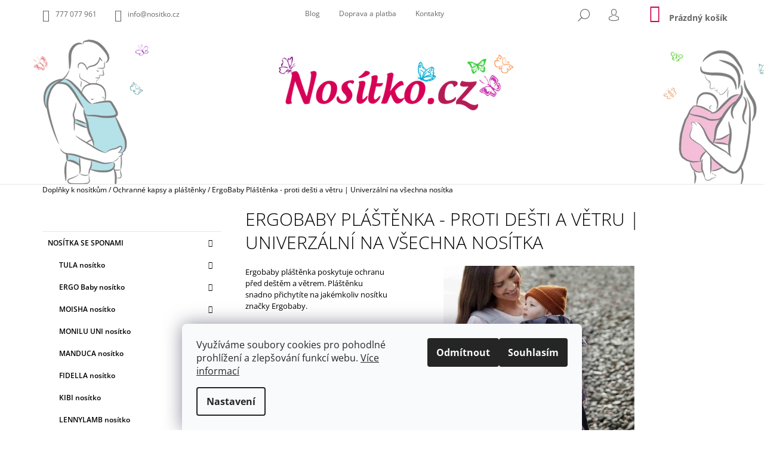

--- FILE ---
content_type: text/html; charset=utf-8
request_url: https://www.nositko.cz/ergobaby-plastenka-proti-desti-a-vetru/
body_size: 29881
content:
<!doctype html><html lang="cs" dir="ltr" class="header-background-light external-fonts-loaded"><head><meta charset="utf-8" /><meta name="viewport" content="width=device-width,initial-scale=1" /><title>ErgoBaby Pláštěnka - proti dešti a větru | Univerzální na všechna nosítka - Nositko.cz</title><link rel="preconnect" href="https://cdn.myshoptet.com" /><link rel="dns-prefetch" href="https://cdn.myshoptet.com" /><link rel="preload" href="https://cdn.myshoptet.com/prj/dist/master/cms/libs/jquery/jquery-1.11.3.min.js" as="script" /><link href="https://cdn.myshoptet.com/prj/dist/master/cms/templates/frontend_templates/shared/css/font-face/open-sans.css" rel="stylesheet"><link href="https://cdn.myshoptet.com/prj/dist/master/shop/dist/font-shoptet-09.css.be95e2133ad7f561273a.css" rel="stylesheet"><script>
dataLayer = [];
dataLayer.push({'shoptet' : {
    "pageId": 726,
    "pageType": "productDetail",
    "currency": "CZK",
    "currencyInfo": {
        "decimalSeparator": ",",
        "exchangeRate": 1,
        "priceDecimalPlaces": 0,
        "symbol": "K\u010d",
        "symbolLeft": 0,
        "thousandSeparator": " "
    },
    "language": "cs",
    "projectId": 210851,
    "product": {
        "id": 6660,
        "guid": "633c3840-42fc-11ed-94fe-0cc47a6b4bcc",
        "hasVariants": false,
        "codes": [
            {
                "code": "ERGO PLAS2"
            }
        ],
        "code": "ERGO PLAS2",
        "name": "ErgoBaby Pl\u00e1\u0161t\u011bnka - proti de\u0161ti a v\u011btru | Univerz\u00e1ln\u00ed na v\u0161echna nos\u00edtka",
        "appendix": "",
        "weight": 0,
        "manufacturer": "ERGObaby",
        "manufacturerGuid": "1EF5332A8CC76E2CAC3FDA0BA3DED3EE",
        "currentCategory": "Dopl\u0148ky k nos\u00edtk\u016fm | Ochrann\u00e9 kapsy a pl\u00e1\u0161t\u011bnky",
        "currentCategoryGuid": "b26b6f94-6cce-11e9-a065-0cc47a6c92bc",
        "defaultCategory": "Dopl\u0148ky k nos\u00edtk\u016fm | Ochrann\u00e9 kapsy a pl\u00e1\u0161t\u011bnky",
        "defaultCategoryGuid": "b26b6f94-6cce-11e9-a065-0cc47a6c92bc",
        "currency": "CZK",
        "priceWithVat": 1500
    },
    "cartInfo": {
        "id": null,
        "freeShipping": false,
        "freeShippingFrom": 1500,
        "leftToFreeGift": {
            "formattedPrice": "2 600 K\u010d",
            "priceLeft": 2600
        },
        "freeGift": false,
        "leftToFreeShipping": {
            "priceLeft": 1500,
            "dependOnRegion": 0,
            "formattedPrice": "1 500 K\u010d"
        },
        "discountCoupon": [],
        "getNoBillingShippingPrice": {
            "withoutVat": 0,
            "vat": 0,
            "withVat": 0
        },
        "cartItems": [],
        "taxMode": "ORDINARY"
    },
    "cart": [],
    "customer": {
        "priceRatio": 1,
        "priceListId": 1,
        "groupId": null,
        "registered": false,
        "mainAccount": false
    }
}});
dataLayer.push({'cookie_consent' : {
    "marketing": "denied",
    "analytics": "denied"
}});
document.addEventListener('DOMContentLoaded', function() {
    shoptet.consent.onAccept(function(agreements) {
        if (agreements.length == 0) {
            return;
        }
        dataLayer.push({
            'cookie_consent' : {
                'marketing' : (agreements.includes(shoptet.config.cookiesConsentOptPersonalisation)
                    ? 'granted' : 'denied'),
                'analytics': (agreements.includes(shoptet.config.cookiesConsentOptAnalytics)
                    ? 'granted' : 'denied')
            },
            'event': 'cookie_consent'
        });
    });
});
</script>
<meta property="og:type" content="website"><meta property="og:site_name" content="nositko.cz"><meta property="og:url" content="https://www.nositko.cz/ergobaby-plastenka-proti-desti-a-vetru/"><meta property="og:title" content="ErgoBaby Pláštěnka - proti dešti a větru | Univerzální na všechna nosítka - Nositko.cz"><meta name="author" content="Nositko.cz"><meta name="web_author" content="Shoptet.cz"><meta name="dcterms.rightsHolder" content="www.nositko.cz"><meta name="robots" content="index,follow"><meta property="og:image" content="https://cdn.myshoptet.com/usr/www.nositko.cz/user/shop/big/6660-4_rain-wind-cover-inward.jpg?633aaa44"><meta property="og:description" content="ErgoBaby Pláštěnka - proti dešti a větru | Univerzální na všechna nosítka. Ergobaby pláštěnka poskytuje ochranu před deštěm a větrem. Pláštěnku snadno přichytíte na jakémkoliv nosítku značky Ergobaby."><meta name="description" content="ErgoBaby Pláštěnka - proti dešti a větru | Univerzální na všechna nosítka. Ergobaby pláštěnka poskytuje ochranu před deštěm a větrem. Pláštěnku snadno přichytíte na jakémkoliv nosítku značky Ergobaby."><meta name="google-site-verification" content="IH0Z2avj1VJjrwWBHh8WrVYSJNz8qSBGYUslC5OcAaI"><meta property="product:price:amount" content="1500"><meta property="product:price:currency" content="CZK"><style>:root {--color-primary: #d40055;--color-primary-h: 336;--color-primary-s: 100%;--color-primary-l: 42%;--color-primary-hover: #000000;--color-primary-hover-h: 0;--color-primary-hover-s: 0%;--color-primary-hover-l: 0%;--color-secondary: #37abc8;--color-secondary-h: 192;--color-secondary-s: 57%;--color-secondary-l: 50%;--color-secondary-hover: #000000;--color-secondary-hover-h: 0;--color-secondary-hover-s: 0%;--color-secondary-hover-l: 0%;--color-tertiary: #000000;--color-tertiary-h: 0;--color-tertiary-s: 0%;--color-tertiary-l: 0%;--color-tertiary-hover: #000000;--color-tertiary-hover-h: 0;--color-tertiary-hover-s: 0%;--color-tertiary-hover-l: 0%;--color-header-background: #ffffff;--template-font: "Open Sans";--template-headings-font: "Open Sans";--header-background-url: url("https://cdn.myshoptet.com/usr/www.nositko.cz/user/header_backgrounds/head1i.png");--cookies-notice-background: #F8FAFB;--cookies-notice-color: #252525;--cookies-notice-button-hover: #27263f;--cookies-notice-link-hover: #3b3a5f;--templates-update-management-preview-mode-content: "Náhled aktualizací šablony je aktivní pro váš prohlížeč."}</style>
    
    <link href="https://cdn.myshoptet.com/prj/dist/master/shop/dist/main-09.less.d7bab9467edf97589f2f.css" rel="stylesheet" />
        
    <script>var shoptet = shoptet || {};</script>
    <script src="https://cdn.myshoptet.com/prj/dist/master/shop/dist/main-3g-header.js.05f199e7fd2450312de2.js"></script>
<!-- User include --><!-- api 426(80) html code header -->
<link rel="stylesheet" href="https://cdn.myshoptet.com/usr/api2.dklab.cz/user/documents/_doplnky/navstivene/210851/8/210851_8.css" type="text/css" /><style> :root { --dklab-lastvisited-background-color: #F5F5F5; } </style>
<!-- project html code header -->
<meta name="google-site-verification" content="YEGkvW53wf3rHFOK15b2KKGHNc7AwJmDusmmVMOYS2E" />
<link rel="apple-touch-icon" sizes="180x180" href="/user/documents/apple-touch-icon.png">
<link rel="icon" type="image/png" sizes="32x32" href="/user/documents/favicon-32x32.png">
<link rel="icon" type="image/png" sizes="16x16" href="/user/documents/favicon-16x16.png">
<link rel="manifest" href="/user/documents/site.webmanifest">
<link rel="mask-icon" href="/user/documents/safari-pinned-tab.svg" color="#58bad6">
<link rel="shortcut icon" href="/user/documents/favicon.ico">
<meta name="msapplication-TileColor" content="#ffffff">
<meta name="msapplication-config" content="/user/documents/browserconfig.xml">
<meta name="theme-color" content="#ffffff">


<style>

.menu-helper {
    right: 230px;
}
/* Shoptet */
.footer-banners { display: flex; justify-content: space-between; }
/* / Shoptet */
.kosik-logo {
  position: absolute !important;
  top: 150px !important;
  left: 33% !important;
  z-index: 1000 !important;
 display: none !important;
}
.products .product.highlight-product .icon-search {
  display: none !important;
} 
.highlight-product a {
  margin-top: 40px
}
.product img {
  margin-top: 15px
}
.type-detail .p-image-wrapper img {
    min-width: 100%;
    max-width: 100%;
}
.type-detail a[href="#productDiscussion"] {
  display: none !important;
}
.products .highlight-product:hover .tools-wrap .tools .btn {
    color: white !important;
    background: #D40558;
}
@media only screen and (max-width: 1200px) {
  .products:hover .tools-wrap .tools .btn {
    background: transparent !important;
  }
}
.p-detail-inner {
    margin-bottom: 0px;
    padding-bottom: 20px;
}
.products .product .tools-wrap {
    width: 100% !important;
}
.type-category #header.header-border, .type-detail:not(.ordering-process) #header {
    padding-bottom: 40px;
}
.products .product .availability {
    display: inline-block !important;
}
.products .product .availability {
    position: absolute;
    bottom: 0%;
    background: #D40558;
    text-align: center !important;
}
.products:hover .tools-wrap .tools .btn {
    background: #D40558;
    border: 2px solid #D40558 !important;
}
.products .tools-wrap .tools .btn:hover {
    color: #D40558 !important;
      background: white !important;
}
.horni-menu {
  margin-right: 22% !important;
  margin-top: 5px !important;
}
.horni-menu a {
 padding: 8px !important;
}
.content-window-in {
    padding-top: 10px;
}
[for="stock"] { 
  display: none !important;
}
.product:not(.highlight-product):hover .tools-wrap {
  background-color:rgba(255, 255, 255, 0.2) !important;
}
#footer {
    margin-top: 10px;
    padding-top: 20px;
    padding-bottom: 20px;
}
.products .product.highlight-product .inner {
    align-items: center;
    text-align: left;
    display: flex;
    padding: 0px 0px 0px 20px;
}
.products .product.highlight-product .inner .img {
    width: 55%;
    padding-left: 0px;
}
.products .product.highlight-product .inner .img {
    width: 100%;
    padding-left: 0px;
}
.price .btn.visible-md-inline-block.visible-lg-inline-block.add-to-cart-button.disabled {
  display: inline-block !important;
}
.price .btn .btn-icon .btn-cart .hidden-md .hidden-lg .add-to-cart-button .disabled {
  display: none !important;
}
.descr-text.col-md-8 {
  width: 100% !important;
}
.breadcrumbs {
  display: inline-block !important;
}
.top-nav {
    padding-top: 0px;
}
#header {
    margin-bottom: 0px;
    padding-bottom: 40px;
}
</style>

<style>
@media screen and (max-width: 800px) {
.tools {
    width: 100% !important;
    display: contents;
    margin-bottom: 20px !important;
}
.availability {
  width: 100% !important;
  display: inline-flex !important;
}
.horni-menu {
  display: none !important;
}
}
@media screen and (max-width: 800px) {
#header {
    background-image: none !important;
}
}
@media (max-width: 1200px){
    .products .product .availability {
        bottom: -20px;
        right: -1px;
    }
}
@media (min-width: 1200px) {
#navigation {
    width: 63% !important;
}
.ordering-process #header {
    padding-bottom: 320px;
}
.ordering-process .kosik-logo {
 display: inline-block !important;
}
}
</style>


<style>
.jiny-produkt .btn-detail {
  display: none !important;
}
.jiny-produkt .img img{width: 424px; }
.jiny-produkt .short-descr{display: none;}
.jiny-produkt .img a{position: relative !important; z-index: 1 !important;}
.jiny-produkt .prices{margin-top: 0px !important;text-align: center !important; float: none !important;padding-left: 0px !important;}
.jiny-produkt .prices .col-xs-8{margin: 0 auto;}
#products-found .highlight-product{display: none !important;}
.jiny-produkt .tools-wrap{z-index: 1;}
.btn-icon.icon-cart i {background-color: #000 !important;}
.jiny-produkt .tools{z-index: 2; margin-top: 0px;}
.jiny-produkt .tools .btn{width: 100%;}
.jiny-produkt .btn-detail{margin-top: 46px !important;z-index: 1;position: relative;width: 70%;}
.jiny-produkt .btn-detail:hover{background: #fff;}
.jiny-produkt .icon-search {
  display: none !important;
}
    @media only screen and (min-device-width: 770px) and (max-device-width: 1000px) {
   .horni-menu {
  display: none !important;
}
}
</style>

<style>
#header { background-position-y: -20px; }

/*
.ordering-process fieldset.stay-in-touch { display: none; }

.ordering-process .form-group.consents { display: none; }
*/

.quantity { border: 1px solid #dadada !important; }

.cart-table .p-quantity .quantity input {
    width: 50px;
    text-align: center;
    }

.quantity .increase,
.quantity .decrease {
    left: auto;
    right: 0px;
}

.quantity .increase::before { background: #dadada; }
.quantity .decrease::before { background: #dadada; }

@media only screen and (max-width: 767px){
    .flag.flag-freeshipping {
        _display: none;
        }

    .flag {
        display: none;
        }

    .type-detail .price {
        display: flex;
        flex-direction: column;
        }

    .price-standard>span {
        _display: none;
        }
    }

</style>

<div class="kosik-logo"><a href="/"><img src="https://cdn.myshoptet.com/usr/210851.myshoptet.com/user/logos/log_nos_obd_stred.png"></a></div>

<style>
/*Úpravy DD*/
.project-address::before{content: '\e923';  font-family: 'shoptet';}
.shp-tabs {
    display: block;
}
.shp-tabs li{
    display: inline-block;
}
.shp-tab{display:flex; flex-direction:row;flex:0;}
@media(max-width:1024px){
#header{background-image:none;}
}
@media(min-width:992px){
#description table {
    border: 2px solid rgba(212,0,85,0.9);
    margin: 10px;
}
#description tr:nth-child(odd) {
    border:1px solid rgba(212,0,85,0.9);
background: #F2F2F2;
}
#description tr:nth-child(even) {
 border:1px solid rgba(212,0,85,0.9);
}
#description tr th{color:#000;}
.type-detail .col-sm-9 {width:100%;}
.type-detail .col-sm-3 {
    width: 100%;
}
.type-detail #description .col-md-4 {
    width: 100%;
}
.type-detail #description table th,.type-detail #description  table td {
    padding: 10px;
    font-size: 14px;
}
}

@media(max-width:767px){
.type-index .products-block .product .prices,
.type-category .products-block .product .prices {
    text-align: left;
    display: flex;
    align-items: center;
    flex-direction: row-reverse;
}

.type-index .price.price-final strong,
.type-category .price.price-final strong {
    text-align: center;
    display: block;
}

    .type-detail .price.row {
        display: flex;
        flex-direction: row;
        margin-top: -60px;
        }

    .type-detail .order-availability.col-xs-12.col-md-5 {
        text-align: center;
        }

    .type-detail .availability {
        width: initial !important;
        display: inline-flex !important;
        }
    }

.dkLabVisitedProductsBox { background: transparent !important; }

</style>
<!-- /User include --><link rel="canonical" href="https://www.nositko.cz/ergobaby-plastenka-proti-desti-a-vetru/" />    <script>
        var _hwq = _hwq || [];
        _hwq.push(['setKey', '4F2721DF5339C9C41EA26A7BA82A2495']);
        _hwq.push(['setTopPos', '300']);
        _hwq.push(['showWidget', '22']);
        (function() {
            var ho = document.createElement('script');
            ho.src = 'https://cz.im9.cz/direct/i/gjs.php?n=wdgt&sak=4F2721DF5339C9C41EA26A7BA82A2495';
            var s = document.getElementsByTagName('script')[0]; s.parentNode.insertBefore(ho, s);
        })();
    </script>
    <!-- Global site tag (gtag.js) - Google Analytics -->
    <script async src="https://www.googletagmanager.com/gtag/js?id=16705306215"></script>
    <script>
        
        window.dataLayer = window.dataLayer || [];
        function gtag(){dataLayer.push(arguments);}
        

                    console.debug('default consent data');

            gtag('consent', 'default', {"ad_storage":"denied","analytics_storage":"denied","ad_user_data":"denied","ad_personalization":"denied","wait_for_update":500});
            dataLayer.push({
                'event': 'default_consent'
            });
        
        gtag('js', new Date());

                gtag('config', 'UA-118700789-1', { 'groups': "UA" });
        
        
                gtag('config', 'AW-794778870');
        
                gtag('config', 'AW-16705306215');
        
        
        
        
        
                gtag('set', 'currency', 'CZK');

        gtag('event', 'view_item', {
            "send_to": "UA",
            "items": [
                {
                    "id": "ERGO PLAS2",
                    "name": "ErgoBaby Pl\u00e1\u0161t\u011bnka - proti de\u0161ti a v\u011btru | Univerz\u00e1ln\u00ed na v\u0161echna nos\u00edtka",
                    "category": "Dopl\u0148ky k nos\u00edtk\u016fm \/ Ochrann\u00e9 kapsy a pl\u00e1\u0161t\u011bnky",
                                        "brand": "ERGObaby",
                                                            "price": 1240
                }
            ]
        });
        
        
        
        
        
        
        
        
        
        
        
        
        document.addEventListener('DOMContentLoaded', function() {
            if (typeof shoptet.tracking !== 'undefined') {
                for (var id in shoptet.tracking.bannersList) {
                    gtag('event', 'view_promotion', {
                        "send_to": "UA",
                        "promotions": [
                            {
                                "id": shoptet.tracking.bannersList[id].id,
                                "name": shoptet.tracking.bannersList[id].name,
                                "position": shoptet.tracking.bannersList[id].position
                            }
                        ]
                    });
                }
            }

            shoptet.consent.onAccept(function(agreements) {
                if (agreements.length !== 0) {
                    console.debug('gtag consent accept');
                    var gtagConsentPayload =  {
                        'ad_storage': agreements.includes(shoptet.config.cookiesConsentOptPersonalisation)
                            ? 'granted' : 'denied',
                        'analytics_storage': agreements.includes(shoptet.config.cookiesConsentOptAnalytics)
                            ? 'granted' : 'denied',
                                                                                                'ad_user_data': agreements.includes(shoptet.config.cookiesConsentOptPersonalisation)
                            ? 'granted' : 'denied',
                        'ad_personalization': agreements.includes(shoptet.config.cookiesConsentOptPersonalisation)
                            ? 'granted' : 'denied',
                        };
                    console.debug('update consent data', gtagConsentPayload);
                    gtag('consent', 'update', gtagConsentPayload);
                    dataLayer.push(
                        { 'event': 'update_consent' }
                    );
                }
            });
        });
    </script>
<script>
    (function(t, r, a, c, k, i, n, g) { t['ROIDataObject'] = k;
    t[k]=t[k]||function(){ (t[k].q=t[k].q||[]).push(arguments) },t[k].c=i;n=r.createElement(a),
    g=r.getElementsByTagName(a)[0];n.async=1;n.src=c;g.parentNode.insertBefore(n,g)
    })(window, document, 'script', '//www.heureka.cz/ocm/sdk.js?source=shoptet&version=2&page=product_detail', 'heureka', 'cz');

    heureka('set_user_consent', 0);
</script>
</head><body class="desktop id-726 in-ochranne-kapsy-a-plastenky template-09 type-product type-detail multiple-columns-body columns-mobile-2 columns-3 ums_forms_redesign--off ums_a11y_category_page--on ums_discussion_rating_forms--off ums_flags_display_unification--on ums_a11y_login--on mobile-header-version-0"><noscript>
    <style>
        #header {
            padding-top: 0;
            position: relative !important;
            top: 0;
        }
        .header-navigation {
            position: relative !important;
        }
        .overall-wrapper {
            margin: 0 !important;
        }
        body:not(.ready) {
            visibility: visible !important;
        }
    </style>
    <div class="no-javascript">
        <div class="no-javascript__title">Musíte změnit nastavení vašeho prohlížeče</div>
        <div class="no-javascript__text">Podívejte se na: <a href="https://www.google.com/support/bin/answer.py?answer=23852">Jak povolit JavaScript ve vašem prohlížeči</a>.</div>
        <div class="no-javascript__text">Pokud používáte software na blokování reklam, může být nutné povolit JavaScript z této stránky.</div>
        <div class="no-javascript__text">Děkujeme.</div>
    </div>
</noscript>

        <div id="fb-root"></div>
        <script>
            window.fbAsyncInit = function() {
                FB.init({
                    autoLogAppEvents : true,
                    xfbml            : true,
                    version          : 'v24.0'
                });
            };
        </script>
        <script async defer crossorigin="anonymous" src="https://connect.facebook.net/cs_CZ/sdk.js#xfbml=1&version=v24.0"></script>    <div class="siteCookies siteCookies--bottom siteCookies--light js-siteCookies" role="dialog" data-testid="cookiesPopup" data-nosnippet>
        <div class="siteCookies__form">
            <div class="siteCookies__content">
                <div class="siteCookies__text">
                    <span>Využíváme soubory cookies pro pohodlné prohlížení a zlepšování funkcí webu. </span><a href="https://www.nositko.cz/ochrana-osobnich-udaju/zasady-pouzivani-souboru-cookies/" target="_blank" aria-label="learn more about cookies" rel="noopener noreferrer">Více informací</a>
                </div>
                <p class="siteCookies__links">
                    <button class="siteCookies__link js-cookies-settings" aria-label="Nastavení cookies" data-testid="cookiesSettings">Nastavení</button>
                </p>
            </div>
            <div class="siteCookies__buttonWrap">
                                    <button class="siteCookies__button js-cookiesConsentSubmit" value="reject" aria-label="Odmítnout cookies" data-testid="buttonCookiesReject">Odmítnout</button>
                                <button class="siteCookies__button js-cookiesConsentSubmit" value="all" aria-label="Přijmout cookies" data-testid="buttonCookiesAccept">Souhlasím</button>
            </div>
        </div>
        <script>
            document.addEventListener("DOMContentLoaded", () => {
                const siteCookies = document.querySelector('.js-siteCookies');
                document.addEventListener("scroll", shoptet.common.throttle(() => {
                    const st = document.documentElement.scrollTop;
                    if (st > 1) {
                        siteCookies.classList.add('siteCookies--scrolled');
                    } else {
                        siteCookies.classList.remove('siteCookies--scrolled');
                    }
                }, 100));
            });
        </script>
    </div>
<a href="#content" class="skip-link sr-only">Přejít na obsah</a><div class="overall-wrapper"><div class="user-action">    <dialog id="login" class="dialog dialog--modal dialog--fullscreen js-dialog--modal" aria-labelledby="loginHeading">
        <div class="dialog__close dialog__close--arrow">
                        <button type="button" class="btn toggle-window-arr" data-dialog-close data-testid="backToShop">Zpět <span>do obchodu</span></button>
            </div>
        <div class="dialog__wrapper">
            <div class="dialog__content dialog__content--form">
                <div class="dialog__header">
                    <h2 id="loginHeading" class="dialog__heading dialog__heading--login">Přihlášení k vašemu účtu</h2>
                </div>
                <div id="customerLogin" class="dialog__body">
                    <form action="/action/Customer/Login/" method="post" id="formLoginIncluded" class="csrf-enabled formLogin" data-testid="formLogin"><input type="hidden" name="referer" value="" /><div class="form-group"><div class="input-wrapper email js-validated-element-wrapper no-label"><input type="email" name="email" class="form-control" autofocus placeholder="E-mailová adresa (např. jan@novak.cz)" data-testid="inputEmail" autocomplete="email" required /></div></div><div class="form-group"><div class="input-wrapper password js-validated-element-wrapper no-label"><input type="password" name="password" class="form-control" placeholder="Heslo" data-testid="inputPassword" autocomplete="current-password" required /><span class="no-display">Nemůžete vyplnit toto pole</span><input type="text" name="surname" value="" class="no-display" /></div></div><div class="form-group"><div class="login-wrapper"><button type="submit" class="btn btn-secondary btn-text btn-login" data-testid="buttonSubmit">Přihlásit se</button><div class="password-helper"><a href="/registrace/" data-testid="signup" rel="nofollow">Nová registrace</a><a href="/klient/zapomenute-heslo/" rel="nofollow">Zapomenuté heslo</a></div></div></div></form>
                </div>
            </div>
        </div>
    </dialog>
</div><header id="header"><div class="container navigation-wrapper">
            <div class="top-nav">
    <a href="tel:777077961" class="project-phone" aria-label="Zavolat na 777077961" data-testid="contactboxPhone"><span>777 077 961</span></a><a href="mailto:info@nositko.cz" class="project-email" data-testid="contactboxEmail"><span>info@nositko.cz</span></a>
    <ul class="nav-list top-nav-right">
        <li class="subnav-left">
            <ul class="nav-list top-nav-bar">
                <li>
                    <a href="#" class="btn btn-icon btn-plain toggle-window icon-search" data-target="search" data-testid="linkSearchIcon">
                        <span class="sr-only">Hledat</span>
                    </a>
                </li>

                                    <li class="top-nav-login">
                        
        <button class="btn btn-icon btn-plain icon-login top-nav-button top-nav-button-login" type="button" data-dialog-id="login" aria-haspopup="dialog" aria-controls="login" data-testid="signin">
            <span class="sr-only">Přihlášení</span>
        </button>
                        </li>
                
                <li class="top-nav-currency">
                                    </li>
            </ul>
        </li>

        <li class="subnav-right">
            <div class="nav-list navigation-buttons">
                    
    <a href="/kosik/" class="btn btn-icon toggle-window cart-count" data-target="cart" data-testid="headerCart" rel="nofollow" aria-haspopup="dialog" aria-expanded="false" aria-controls="cart-widget">
        
                <span class="sr-only">Nákupní košík</span>
        
            <span class="cart-price visible-lg-inline-block" data-testid="headerCartPrice">
                                    Prázdný košík                            </span>
        
    
            </a>
                <a href="#" class="btn btn-icon toggle-window toggle-window menu-trigger" data-target="navigation" data-testid="hamburgerMenu">
                    <span class="sr-only">Menu</span>
                </a>
            </div>
        </li>
    </ul>
</div>
        <div class="site-name"><a href="/" data-testid="linkWebsiteLogo"><img src="https://cdn.myshoptet.com/usr/www.nositko.cz/user/logos/log_nos_obd_stred.png" alt="Nositko.cz" fetchpriority="low" /></a></div>        <nav id="navigation" aria-label="Hlavní menu" data-collapsible="true"><div class="navigation-in menu"><ul class="menu-level-1" role="menubar" data-testid="headerMenuItems"><li class="menu-item-855 ext" role="none"><a href="/nositka-se-sponami/" data-testid="headerMenuItem" role="menuitem" aria-haspopup="true" aria-expanded="false"><b>Nosítka se sponami</b><span class="submenu-arrow"></span></a><ul class="menu-level-2" aria-label="Nosítka se sponami" tabindex="-1" role="menu"><li class="menu-item-753" role="none"><a href="/tula-nositko/" data-image="https://cdn.myshoptet.com/usr/www.nositko.cz/user/categories/thumb/logo-1.png" data-testid="headerMenuItem" role="menuitem"><span>TULA nosítko</span></a>
                        </li><li class="menu-item-738" role="none"><a href="/ergo-baby-nositko/" data-image="https://cdn.myshoptet.com/usr/www.nositko.cz/user/categories/thumb/logo_ergo.png" data-testid="headerMenuItem" role="menuitem"><span>ERGO Baby nosítko</span></a>
                        </li><li class="menu-item-1221" role="none"><a href="/moisha-nositko/" data-image="https://cdn.myshoptet.com/usr/www.nositko.cz/user/categories/thumb/logo_ehsop_moisha_vel-1.jpg" data-testid="headerMenuItem" role="menuitem"><span>MOISHA nosítko</span></a>
                        </li><li class="menu-item-993" role="none"><a href="/monilu-uni-nositko/" data-image="https://cdn.myshoptet.com/usr/www.nositko.cz/user/categories/thumb/logotyp-monilu_rgb.jpg" data-testid="headerMenuItem" role="menuitem"><span>MONILU UNI nosítko</span></a>
                        </li><li class="menu-item-702" role="none"><a href="/manduca-nositko/" data-image="https://cdn.myshoptet.com/usr/www.nositko.cz/user/categories/thumb/logo_manduca-raupe.png" data-testid="headerMenuItem" role="menuitem"><span>MANDUCA nosítko</span></a>
                        </li><li class="menu-item-1049" role="none"><a href="/fidella-nositko/" data-image="https://cdn.myshoptet.com/usr/www.nositko.cz/user/categories/thumb/fidella_logo-1.png" data-testid="headerMenuItem" role="menuitem"><span>FIDELLA nosítko</span></a>
                        </li><li class="menu-item-735" role="none"><a href="/kibi-nositko/" data-image="https://cdn.myshoptet.com/usr/www.nositko.cz/user/categories/thumb/kibi.png" data-testid="headerMenuItem" role="menuitem"><span>KIBI nosítko</span></a>
                        </li><li class="menu-item-1175" role="none"><a href="/lennylamb-nositko/" data-image="https://cdn.myshoptet.com/usr/www.nositko.cz/user/categories/thumb/lennylamb_logo.png" data-testid="headerMenuItem" role="menuitem"><span>LENNYLAMB nosítko</span></a>
                        </li><li class="menu-item-1166" role="none"><a href="/didymos-nositko-2/" data-image="https://cdn.myshoptet.com/usr/www.nositko.cz/user/categories/thumb/did_log_ctv.png" data-testid="headerMenuItem" role="menuitem"><span>DIDYMOS nosítko</span></a>
                        </li><li class="menu-item-1028" role="none"><a href="/jozanek-nositko/" data-image="https://cdn.myshoptet.com/usr/www.nositko.cz/user/categories/thumb/jozanek_new.png" data-testid="headerMenuItem" role="menuitem"><span>JOŽÁNEK nosítko</span></a>
                        </li><li class="menu-item-759" role="none"><a href="/liliputi-nositko/" data-image="https://cdn.myshoptet.com/usr/www.nositko.cz/user/categories/thumb/logo.jpg" data-testid="headerMenuItem" role="menuitem"><span>LILIPUTI nosítko</span></a>
                        </li></ul></li>
<li class="menu-item-858 ext" role="none"><a href="/satkova-nositka/" data-testid="headerMenuItem" role="menuitem" aria-haspopup="true" aria-expanded="false"><b>Šátková nosítka</b><span class="submenu-arrow"></span></a><ul class="menu-level-2" aria-label="Šátková nosítka" tabindex="-1" role="menu"><li class="menu-item-768" role="none"><a href="/storchenwiege-nositko/" data-image="https://cdn.myshoptet.com/usr/www.nositko.cz/user/categories/thumb/storchenwiege-logo.jpg" data-testid="headerMenuItem" role="menuitem"><span>STORCHENWIEGE nosítko</span></a>
                        </li><li class="menu-item-1224" role="none"><a href="/moisha-nositko-2/" data-image="https://cdn.myshoptet.com/usr/www.nositko.cz/user/categories/thumb/logo_ehsop_moisha_vel-1.jpg" data-testid="headerMenuItem" role="menuitem"><span>MOISHA nosítko</span></a>
                        </li><li class="menu-item-987" role="none"><a href="/monilu-nositko/" data-image="https://cdn.myshoptet.com/usr/www.nositko.cz/user/categories/thumb/logotyp-monilu_rgb.jpg" data-testid="headerMenuItem" role="menuitem"><span>MONILU nosítko</span></a>
                        </li><li class="menu-item-1061" role="none"><a href="/fidella-nositko-2/" data-image="https://cdn.myshoptet.com/usr/www.nositko.cz/user/categories/thumb/fidella_logo.png" data-testid="headerMenuItem" role="menuitem"><span>FIDELLA nosítko</span></a>
                        </li><li class="menu-item-1005" role="none"><a href="/didymos-nositko/" data-image="https://cdn.myshoptet.com/usr/www.nositko.cz/user/categories/thumb/did_log_doel.png" data-testid="headerMenuItem" role="menuitem"><span>DIDYMOS nosítko</span></a>
                        </li><li class="menu-item-1202" role="none"><a href="/manduca-twist-nositko/" data-image="https://cdn.myshoptet.com/usr/www.nositko.cz/user/categories/thumb/manduca_logo_mybabycarrier.png" data-testid="headerMenuItem" role="menuitem"><span>MANDUCA TWIST nosítko</span></a>
                        </li><li class="menu-item-1178" role="none"><a href="/lennylamb-nositko-2/" data-image="https://cdn.myshoptet.com/usr/www.nositko.cz/user/categories/thumb/lennylamb_logo.png" data-testid="headerMenuItem" role="menuitem"><span>LENNYLAMB nosítko</span></a>
                        </li></ul></li>
<li class="menu-item-861 ext" role="none"><a href="/doplnky-k-nositkum-2/" data-testid="headerMenuItem" role="menuitem" aria-haspopup="true" aria-expanded="false"><b>Doplňky k nosítkům</b><span class="submenu-arrow"></span></a><ul class="menu-level-2" aria-label="Doplňky k nosítkům" tabindex="-1" role="menu"><li class="menu-item-729" role="none"><a href="/novorozenecke-vlozky/" data-image="https://cdn.myshoptet.com/usr/www.nositko.cz/user/categories/thumb/3276-511692-novorozenecka-vlozka-organic-natural.jpeg" data-testid="headerMenuItem" role="menuitem"><span>Novorozenecké vložky</span></a>
                        </li><li class="menu-item-771" role="none"><a href="/slintacky/" data-image="https://cdn.myshoptet.com/usr/www.nositko.cz/user/categories/thumb/_vyrp11_299fumbee_darkgrey-1.jpg" data-testid="headerMenuItem" role="menuitem"><span>Slintáčky</span></a>
                        </li><li class="menu-item-777" role="none"><a href="/prodlouzeni--ledvinky--kapsicky/" data-image="https://cdn.myshoptet.com/usr/www.nositko.cz/user/categories/thumb/924_3_kapsicka_manduca.jpg" data-testid="headerMenuItem" role="menuitem"><span>Prodloužení, ledvinky, kapsičky</span></a>
                        </li><li class="menu-item-726 active" role="none"><a href="/ochranne-kapsy-a-plastenky/" data-image="https://cdn.myshoptet.com/usr/www.nositko.cz/user/categories/thumb/236-159-.jpeg" data-testid="headerMenuItem" role="menuitem"><span>Ochranné kapsy a pláštěnky</span></a>
                        </li><li class="menu-item-819" role="none"><a href="/nositko-pro-panenky/" data-image="https://cdn.myshoptet.com/usr/www.nositko.cz/user/categories/thumb/253-56298-ergobaby-nositko-pro-panenky-galaxy-grey.jpeg" data-testid="headerMenuItem" role="menuitem"><span>Nosítko pro panenky</span></a>
                        </li></ul></li>
<li class="menu-item-864 ext" role="none"><a href="/obleceni-na-noseni/" data-testid="headerMenuItem" role="menuitem" aria-haspopup="true" aria-expanded="false"><b>Oblečení na nošení</b><span class="submenu-arrow"></span></a><ul class="menu-level-2" aria-label="Oblečení na nošení" tabindex="-1" role="menu"><li class="menu-item-780" role="none"><a href="/nosici-svrsky-pro-oba/" data-image="https://cdn.myshoptet.com/usr/www.nositko.cz/user/categories/thumb/img_0456.jpg" data-testid="headerMenuItem" role="menuitem"><span>Nosící svršky pro oba</span></a>
                        </li><li class="menu-item-798" role="none"><a href="/detske-obleceni-na-noseni/" data-image="https://cdn.myshoptet.com/usr/www.nositko.cz/user/categories/thumb/mm_nw_longies_silvergrey.jpg" data-testid="headerMenuItem" role="menuitem"><span>Dětské oblečení</span></a>
                        </li><li class="menu-item-1533" role="none"><a href="/merino-ponozky-rukavice/" data-image="https://cdn.myshoptet.com/usr/www.nositko.cz/user/categories/thumb/ponozky.png" data-testid="headerMenuItem" role="menuitem"><span>Merino ponožky | rukavice</span></a>
                        </li></ul></li>
<li class="menu-item-822" role="none"><a href="/pujcovna/" data-testid="headerMenuItem" role="menuitem" aria-expanded="false"><b>PŮJČOVNA</b></a></li>
<li class="menu-item-1246 ext" role="none"><a href="/satky-na-noseni/" data-testid="headerMenuItem" role="menuitem" aria-haspopup="true" aria-expanded="false"><b>Šátky na nošení</b><span class="submenu-arrow"></span></a><ul class="menu-level-2" aria-label="Šátky na nošení" tabindex="-1" role="menu"><li class="menu-item-1249" role="none"><a href="/pevne-satky/" data-image="https://cdn.myshoptet.com/usr/www.nositko.cz/user/categories/thumb/big_manhatan3.jpg" data-testid="headerMenuItem" role="menuitem"><span>Pevné šátky</span></a>
                        </li><li class="menu-item-1252" role="none"><a href="/elasticke-satky/" data-image="https://cdn.myshoptet.com/usr/www.nositko.cz/user/categories/thumb/manduca-sling-ocean-2080-px.jpg" data-testid="headerMenuItem" role="menuitem"><span>Elastické šátky</span></a>
                        </li></ul></li>
<li class="menu-item-1581 ext" role="none"><a href="/kosmetika-2/" data-testid="headerMenuItem" role="menuitem" aria-haspopup="true" aria-expanded="false"><b>Kosmetika</b><span class="submenu-arrow"></span></a><ul class="menu-level-2" aria-label="Kosmetika" tabindex="-1" role="menu"><li class="menu-item-1638" role="none"><a href="/suavinex/" data-image="https://cdn.myshoptet.com/usr/www.nositko.cz/user/categories/thumb/suavinex-logo-2.gif" data-testid="headerMenuItem" role="menuitem"><span>Suavinex</span></a>
                        </li></ul></li>
<li class="menu-item-1542 ext" role="none"><a href="/vyprodej-posledni-kusy/" data-testid="headerMenuItem" role="menuitem" aria-haspopup="true" aria-expanded="false"><b>Výprodej | Poslední kusy</b><span class="submenu-arrow"></span></a><ul class="menu-level-2" aria-label="Výprodej | Poslední kusy" tabindex="-1" role="menu"><li class="menu-item-1668" role="none"><a href="/drogerie/" data-image="https://cdn.myshoptet.com/usr/www.nositko.cz/user/categories/thumb/blog-yellow-and-blue-startovaci-balicek-ekodrogerie-600x400.jpg" data-testid="headerMenuItem" role="menuitem"><span>Drogerie</span></a>
                        </li><li class="menu-item-1671" role="none"><a href="/tehotenske-a-kojici-obleceni-2/" data-image="https://cdn.myshoptet.com/usr/www.nositko.cz/user/categories/thumb/[base64].jpg" data-testid="headerMenuItem" role="menuitem"><span>Těhotenské a kojící oblečení</span></a>
                        </li><li class="menu-item-1674" role="none"><a href="/vlozky-do-podprsenky-2/" data-image="https://cdn.myshoptet.com/usr/www.nositko.cz/user/categories/thumb/img_0948.jpeg" data-testid="headerMenuItem" role="menuitem"><span>Vložky do podprsenky</span></a>
                        </li><li class="menu-item-1677" role="none"><a href="/tvoreni-a-hrani/" data-image="https://cdn.myshoptet.com/usr/www.nositko.cz/user/categories/thumb/aladine-detska-razitka-pro-nejmensi-stampo-baby-zviratka-z-daleka.jpg" data-testid="headerMenuItem" role="menuitem"><span>Tvoření a hraní</span></a>
                        </li><li class="menu-item-1680" role="none"><a href="/latkove-pleny-a-kalhotky/" data-image="https://cdn.myshoptet.com/usr/www.nositko.cz/user/categories/thumb/img_0949.jpeg" data-testid="headerMenuItem" role="menuitem"><span>Látkové pleny a kalhotky</span></a>
                        </li><li class="menu-item-1683" role="none"><a href="/detske-obleceni-2/" data-image="https://cdn.myshoptet.com/usr/www.nositko.cz/user/categories/thumb/_vyr_4889_manymonths_natural_woollies_unisex_leggings_with_knee_patches-0653f1174e5f6b.jpg" data-testid="headerMenuItem" role="menuitem"><span>Dětské oblečení</span></a>
                        </li></ul></li>
<li class="menu-item-682 ext" role="none"><a href="/nositka-a-noseni-deti/" data-testid="headerMenuItem" role="menuitem" aria-haspopup="true" aria-expanded="false"><b>Nosítka a nošení dětí</b><span class="submenu-arrow"></span></a><ul class="menu-level-2" aria-label="Nosítka a nošení dětí" tabindex="-1" role="menu"><li class="" role="none"><a href="/nositka-a-noseni-deti/srovnani-ergonomickych-nositek/" data-image="https://cdn.myshoptet.com/usr/www.nositko.cz/user/articles/images/bcpeapblue-1.jpg" data-testid="headerMenuItem" role="menuitem"><span>Srovnání ergonomických nosítek</span></a>
                        </li><li class="" role="none"><a href="/nositka-a-noseni-deti/o-ergonomickem-nositku--neni-jim-kazde-nositko/" data-image="https://cdn.myshoptet.com/usr/www.nositko.cz/user/articles/images/254-33-nositko-360-cool-air-carbon-grey.jpeg" data-testid="headerMenuItem" role="menuitem"><span>O ergonomickém nosítku ...není jím každé nosítko</span></a>
                        </li><li class="" role="none"><a href="/nositka-a-noseni-deti/noseni-deti/" data-image="https://cdn.myshoptet.com/usr/www.nositko.cz/user/articles/images/bcapeamint-4_z4.jpg" data-testid="headerMenuItem" role="menuitem"><span>O nošení dětí</span></a>
                        </li><li class="" role="none"><a href="/nositka-a-noseni-deti/pujcovna-ergonomickych-nositek-a-obleceni-na-noseni/" data-image="https://cdn.myshoptet.com/usr/www.nositko.cz/user/articles/images/330-54-nositko-adapt-black.jpeg" data-testid="headerMenuItem" role="menuitem"><span>Půjčovna ergonomických nosítek a oblečení na nošení</span></a>
                        </li></ul></li>
<li class="ext" id="nav-manufacturers" role="none"><a href="https://www.nositko.cz/znacka/" data-testid="brandsText" role="menuitem"><b>Značky</b><span class="submenu-arrow"></span></a><ul class="menu-level-2" role="menu"><li role="none"><a href="/znacka/adelay/" data-testid="brandName" role="menuitem"><span>Adelay</span></a></li><li role="none"><a href="/znacka/angel-wings/" data-testid="brandName" role="menuitem"><span>Angel wings</span></a></li><li role="none"><a href="/znacka/babylegs/" data-testid="brandName" role="menuitem"><span>Babylegs</span></a></li><li role="none"><a href="/znacka/beco-baby-carrier/" data-testid="brandName" role="menuitem"><span>Beco</span></a></li><li role="none"><a href="/znacka/closeparent/" data-testid="brandName" role="menuitem"><span>Caboo</span></a></li><li role="none"><a href="/znacka/designsocks/" data-testid="brandName" role="menuitem"><span>DesignSocks</span></a></li><li role="none"><a href="/znacka/didymos/" data-testid="brandName" role="menuitem"><span>Didymos</span></a></li><li role="none"><a href="/znacka/ergo-baby-carrier/" data-testid="brandName" role="menuitem"><span>ERGObaby</span></a></li><li role="none"><a href="/znacka/fidella/" data-testid="brandName" role="menuitem"><span>Fidella</span></a></li><li role="none"><a href="/znacka/iobio/" data-testid="brandName" role="menuitem"><span>IoBio</span></a></li><li role="none"><a href="/znacka/jozanek/" data-testid="brandName" role="menuitem"><span>Jožánek</span></a></li><li role="none"><a href="/znacka/kibi/" data-testid="brandName" role="menuitem"><span>KiBi</span></a></li><li role="none"><a href="/znacka/kikko/" data-testid="brandName" role="menuitem"><span>Kikko</span></a></li><li role="none"><a href="/znacka/belenka/" data-testid="brandName" role="menuitem"><span>Lenka</span></a></li><li role="none"><a href="/znacka/lennylamb-2/" data-testid="brandName" role="menuitem"><span>LennyLamb</span></a></li><li role="none"><a href="/znacka/liliputi/" data-testid="brandName" role="menuitem"><span>Liliputi</span></a></li><li role="none"><a href="/znacka/mam/" data-testid="brandName" role="menuitem"><span>MaM</span></a></li><li role="none"><a href="/znacka/wickelkinder/" data-testid="brandName" role="menuitem"><span>Manduca</span></a></li><li role="none"><a href="/znacka/manymonths/" data-testid="brandName" role="menuitem"><span>ManyMonths</span></a></li><li role="none"><a href="/znacka/moisha/" data-testid="brandName" role="menuitem"><span>Moisha</span></a></li><li role="none"><a href="/znacka/monilu/" data-testid="brandName" role="menuitem"><span>MoniLu</span></a></li><li role="none"><a href="/znacka/storchenwiege/" data-testid="brandName" role="menuitem"><span>Storchenwiege</span></a></li><li role="none"><a href="/znacka/surtex/" data-testid="brandName" role="menuitem"><span>Surtex</span></a></li><li role="none"><a href="/znacka/tula-baby-carrier/" data-testid="brandName" role="menuitem"><span>Tula</span></a></li><li role="none"><a href="/znacka/wombat-co/" data-testid="brandName" role="menuitem"><span>Wombat &amp; Co.</span></a></li></ul>
</li></ul>
    </div><span class="navigation-close"></span></nav><div class="menu-helper" data-testid="hamburgerMenu"><span>Více</span></div>
    </div></header><!-- / header -->

    

<div id="content-wrapper" class="container content-wrapper">
    
                                <div class="breadcrumbs navigation-home-icon-wrapper" itemscope itemtype="https://schema.org/BreadcrumbList">
                                                                            <span id="navigation-first" data-basetitle="Nositko.cz" itemprop="itemListElement" itemscope itemtype="https://schema.org/ListItem">
                <a href="/" itemprop="item" class="navigation-home-icon"><span class="sr-only" itemprop="name">Domů</span></a>
                <span class="navigation-bullet">/</span>
                <meta itemprop="position" content="1" />
            </span>
                                <span id="navigation-1" itemprop="itemListElement" itemscope itemtype="https://schema.org/ListItem">
                <a href="/doplnky-k-nositkum-2/" itemprop="item" data-testid="breadcrumbsSecondLevel"><span itemprop="name">Doplňky k nosítkům</span></a>
                <span class="navigation-bullet">/</span>
                <meta itemprop="position" content="2" />
            </span>
                                <span id="navigation-2" itemprop="itemListElement" itemscope itemtype="https://schema.org/ListItem">
                <a href="/ochranne-kapsy-a-plastenky/" itemprop="item" data-testid="breadcrumbsSecondLevel"><span itemprop="name">Ochranné kapsy a pláštěnky</span></a>
                <span class="navigation-bullet">/</span>
                <meta itemprop="position" content="3" />
            </span>
                                            <span id="navigation-3" itemprop="itemListElement" itemscope itemtype="https://schema.org/ListItem" data-testid="breadcrumbsLastLevel">
                <meta itemprop="item" content="https://www.nositko.cz/ergobaby-plastenka-proti-desti-a-vetru/" />
                <meta itemprop="position" content="4" />
                <span itemprop="name" data-title="ErgoBaby Pláštěnka - proti dešti a větru | Univerzální na všechna nosítka">ErgoBaby Pláštěnka - proti dešti a větru | Univerzální na všechna nosítka <span class="appendix"></span></span>
            </span>
            </div>
            
    <div class="content-wrapper-in">
                                                <aside class="sidebar sidebar-left"  data-testid="sidebarMenu">
                                                                                                <div class="sidebar-inner">
                                                                                                        <div class="box box-bg-variant box-categories">    <div class="skip-link__wrapper">
        <span id="categories-start" class="skip-link__target js-skip-link__target sr-only" tabindex="-1">&nbsp;</span>
        <a href="#categories-end" class="skip-link skip-link--start sr-only js-skip-link--start">Přeskočit kategorie</a>
    </div>




<div id="categories"><div class="categories cat-01 expandable expanded" id="cat-855"><div class="topic"><a href="/nositka-se-sponami/">Nosítka se sponami<span class="cat-trigger">&nbsp;</span></a></div>

                    <ul class=" expanded">
                                        <li class="
                                 expandable                                 external">
                <a href="/tula-nositko/">
                    TULA nosítko
                    <span class="cat-trigger">&nbsp;</span>                </a>
                                                            

    
                                                </li>
                                <li class="
                                 expandable                                 external">
                <a href="/ergo-baby-nositko/">
                    ERGO Baby nosítko
                    <span class="cat-trigger">&nbsp;</span>                </a>
                                                            

    
                                                </li>
                                <li class="
                                 expandable                                 external">
                <a href="/moisha-nositko/">
                    MOISHA nosítko
                    <span class="cat-trigger">&nbsp;</span>                </a>
                                                            

    
                                                </li>
                                <li class="
                                 expandable                                 external">
                <a href="/monilu-uni-nositko/">
                    MONILU UNI nosítko
                    <span class="cat-trigger">&nbsp;</span>                </a>
                                                            

    
                                                </li>
                                <li class="
                                 expandable                                 external">
                <a href="/manduca-nositko/">
                    MANDUCA nosítko
                    <span class="cat-trigger">&nbsp;</span>                </a>
                                                            

    
                                                </li>
                                <li class="
                                 expandable                                 external">
                <a href="/fidella-nositko/">
                    FIDELLA nosítko
                    <span class="cat-trigger">&nbsp;</span>                </a>
                                                            

    
                                                </li>
                                <li class="
                                 expandable                                 external">
                <a href="/kibi-nositko/">
                    KIBI nosítko
                    <span class="cat-trigger">&nbsp;</span>                </a>
                                                            

    
                                                </li>
                                <li class="
                                 expandable                                 external">
                <a href="/lennylamb-nositko/">
                    LENNYLAMB nosítko
                    <span class="cat-trigger">&nbsp;</span>                </a>
                                                            

    
                                                </li>
                                <li >
                <a href="/didymos-nositko-2/">
                    DIDYMOS nosítko
                                    </a>
                                                                </li>
                                <li >
                <a href="/jozanek-nositko/">
                    JOŽÁNEK nosítko
                                    </a>
                                                                </li>
                                <li >
                <a href="/liliputi-nositko/">
                    LILIPUTI nosítko
                                    </a>
                                                                </li>
                </ul>
    </div><div class="categories cat-02 expandable expanded" id="cat-858"><div class="topic"><a href="/satkova-nositka/">Šátková nosítka<span class="cat-trigger">&nbsp;</span></a></div>

                    <ul class=" expanded">
                                        <li >
                <a href="/storchenwiege-nositko/">
                    STORCHENWIEGE nosítko
                                    </a>
                                                                </li>
                                <li class="
                                 expandable                                 external">
                <a href="/moisha-nositko-2/">
                    MOISHA nosítko
                    <span class="cat-trigger">&nbsp;</span>                </a>
                                                            

    
                                                </li>
                                <li class="
                                 expandable                                 external">
                <a href="/monilu-nositko/">
                    MONILU nosítko
                    <span class="cat-trigger">&nbsp;</span>                </a>
                                                            

    
                                                </li>
                                <li class="
                                 expandable                                 external">
                <a href="/fidella-nositko-2/">
                    FIDELLA nosítko
                    <span class="cat-trigger">&nbsp;</span>                </a>
                                                            

    
                                                </li>
                                <li class="
                                 expandable                                 external">
                <a href="/didymos-nositko/">
                    DIDYMOS nosítko
                    <span class="cat-trigger">&nbsp;</span>                </a>
                                                            

    
                                                </li>
                                <li >
                <a href="/manduca-twist-nositko/">
                    MANDUCA TWIST nosítko
                                    </a>
                                                                </li>
                                <li class="
                                 expandable                                 external">
                <a href="/lennylamb-nositko-2/">
                    LENNYLAMB nosítko
                    <span class="cat-trigger">&nbsp;</span>                </a>
                                                            

    
                                                </li>
                </ul>
    </div><div class="categories cat-01 expandable active expanded" id="cat-861"><div class="topic child-active"><a href="/doplnky-k-nositkum-2/">Doplňky k nosítkům<span class="cat-trigger">&nbsp;</span></a></div>

                    <ul class=" active expanded">
                                        <li >
                <a href="/novorozenecke-vlozky/">
                    Novorozenecké vložky
                                    </a>
                                                                </li>
                                <li >
                <a href="/slintacky/">
                    Slintáčky
                                    </a>
                                                                </li>
                                <li >
                <a href="/prodlouzeni--ledvinky--kapsicky/">
                    Prodloužení, ledvinky, kapsičky
                                    </a>
                                                                </li>
                                <li class="
                active                                                 ">
                <a href="/ochranne-kapsy-a-plastenky/">
                    Ochranné kapsy a pláštěnky
                                    </a>
                                                                </li>
                                <li >
                <a href="/nositko-pro-panenky/">
                    Nosítko pro panenky
                                    </a>
                                                                </li>
                </ul>
    </div><div class="categories cat-02 expandable expanded" id="cat-864"><div class="topic"><a href="/obleceni-na-noseni/">Oblečení na nošení<span class="cat-trigger">&nbsp;</span></a></div>

                    <ul class=" expanded">
                                        <li class="
                                 expandable                                 external">
                <a href="/nosici-svrsky-pro-oba/">
                    Nosící svršky pro oba
                    <span class="cat-trigger">&nbsp;</span>                </a>
                                                            

    
                                                </li>
                                <li class="
                                 expandable                                 external">
                <a href="/detske-obleceni-na-noseni/">
                    Dětské oblečení
                    <span class="cat-trigger">&nbsp;</span>                </a>
                                                            

    
                                                </li>
                                <li >
                <a href="/merino-ponozky-rukavice/">
                    Merino ponožky | rukavice
                                    </a>
                                                                </li>
                </ul>
    </div><div class="categories cat-01 external" id="cat-822"><div class="topic"><a href="/pujcovna/">PŮJČOVNA<span class="cat-trigger">&nbsp;</span></a></div></div><div class="categories cat-02 expandable expanded" id="cat-1246"><div class="topic"><a href="/satky-na-noseni/">Šátky na nošení<span class="cat-trigger">&nbsp;</span></a></div>

                    <ul class=" expanded">
                                        <li class="
                                 expandable                                 external">
                <a href="/pevne-satky/">
                    Pevné šátky
                    <span class="cat-trigger">&nbsp;</span>                </a>
                                                            

    
                                                </li>
                                <li class="
                                 expandable                                 external">
                <a href="/elasticke-satky/">
                    Elastické šátky
                    <span class="cat-trigger">&nbsp;</span>                </a>
                                                            

    
                                                </li>
                </ul>
    </div><div class="categories cat-01 expandable external" id="cat-1581"><div class="topic"><a href="/kosmetika-2/">Kosmetika<span class="cat-trigger">&nbsp;</span></a></div>

    </div><div class="categories cat-02 expandable external" id="cat-1542"><div class="topic"><a href="/vyprodej-posledni-kusy/">Výprodej | Poslední kusy<span class="cat-trigger">&nbsp;</span></a></div>

    </div>                <div class="categories cat-02 expandable" id="cat-manufacturers" data-testid="brandsList">
            
            <div class="topic"><a href="https://www.nositko.cz/znacka/" data-testid="brandsText">Značky</a></div>
            <ul class="menu-level-2" role="menu"><li role="none"><a href="/znacka/adelay/" data-testid="brandName" role="menuitem"><span>Adelay</span></a></li><li role="none"><a href="/znacka/angel-wings/" data-testid="brandName" role="menuitem"><span>Angel wings</span></a></li><li role="none"><a href="/znacka/babylegs/" data-testid="brandName" role="menuitem"><span>Babylegs</span></a></li><li role="none"><a href="/znacka/beco-baby-carrier/" data-testid="brandName" role="menuitem"><span>Beco</span></a></li><li role="none"><a href="/znacka/closeparent/" data-testid="brandName" role="menuitem"><span>Caboo</span></a></li><li role="none"><a href="/znacka/designsocks/" data-testid="brandName" role="menuitem"><span>DesignSocks</span></a></li><li role="none"><a href="/znacka/didymos/" data-testid="brandName" role="menuitem"><span>Didymos</span></a></li><li role="none"><a href="/znacka/ergo-baby-carrier/" data-testid="brandName" role="menuitem"><span>ERGObaby</span></a></li><li role="none"><a href="/znacka/fidella/" data-testid="brandName" role="menuitem"><span>Fidella</span></a></li><li role="none"><a href="/znacka/iobio/" data-testid="brandName" role="menuitem"><span>IoBio</span></a></li><li role="none"><a href="/znacka/jozanek/" data-testid="brandName" role="menuitem"><span>Jožánek</span></a></li><li role="none"><a href="/znacka/kibi/" data-testid="brandName" role="menuitem"><span>KiBi</span></a></li><li role="none"><a href="/znacka/kikko/" data-testid="brandName" role="menuitem"><span>Kikko</span></a></li><li role="none"><a href="/znacka/belenka/" data-testid="brandName" role="menuitem"><span>Lenka</span></a></li><li role="none"><a href="/znacka/lennylamb-2/" data-testid="brandName" role="menuitem"><span>LennyLamb</span></a></li><li role="none"><a href="/znacka/liliputi/" data-testid="brandName" role="menuitem"><span>Liliputi</span></a></li><li role="none"><a href="/znacka/mam/" data-testid="brandName" role="menuitem"><span>MaM</span></a></li><li role="none"><a href="/znacka/wickelkinder/" data-testid="brandName" role="menuitem"><span>Manduca</span></a></li><li role="none"><a href="/znacka/manymonths/" data-testid="brandName" role="menuitem"><span>ManyMonths</span></a></li><li role="none"><a href="/znacka/moisha/" data-testid="brandName" role="menuitem"><span>Moisha</span></a></li><li role="none"><a href="/znacka/monilu/" data-testid="brandName" role="menuitem"><span>MoniLu</span></a></li><li role="none"><a href="/znacka/storchenwiege/" data-testid="brandName" role="menuitem"><span>Storchenwiege</span></a></li><li role="none"><a href="/znacka/surtex/" data-testid="brandName" role="menuitem"><span>Surtex</span></a></li><li role="none"><a href="/znacka/tula-baby-carrier/" data-testid="brandName" role="menuitem"><span>Tula</span></a></li><li role="none"><a href="/znacka/wombat-co/" data-testid="brandName" role="menuitem"><span>Wombat &amp; Co.</span></a></li></ul>
        </div>
    </div>

    <div class="skip-link__wrapper">
        <a href="#categories-start" class="skip-link skip-link--end sr-only js-skip-link--end" tabindex="-1" hidden>Přeskočit kategorie</a>
        <span id="categories-end" class="skip-link__target js-skip-link__target sr-only" tabindex="-1">&nbsp;</span>
    </div>
</div>
                                                                                                                                                                            <div class="box box-bg-default box-sm box-topProducts">        <div class="top-products-wrapper js-top10" >
        <h4><span>Top 10 produktů</span></h4>
        <ol class="top-products">
                            <li class="display-image">
                                            <a href="/surtex-sportovni-ponozky-95--merino/" class="top-products-image">
                            <img src="data:image/svg+xml,%3Csvg%20width%3D%22100%22%20height%3D%22100%22%20xmlns%3D%22http%3A%2F%2Fwww.w3.org%2F2000%2Fsvg%22%3E%3C%2Fsvg%3E" alt="Surtex Sportovní ponožky 95% merino (Varianta velikost 12+)" width="100" height="100"  data-src="https://cdn.myshoptet.com/usr/www.nositko.cz/user/shop/related/4163_surtex-sportovni-ponozky-95--merino--varianta-velikost-12.jpg?5dca65aa" fetchpriority="low" />
                        </a>
                                        <a href="/surtex-sportovni-ponozky-95--merino/" class="top-products-content">
                        <span class="top-products-name">  Surtex Sportovní ponožky 90% merino</span>
                        
                                                        <strong>
                                199 Kč
                                

                            </strong>
                                                    
                    </a>
                </li>
                            <li class="display-image">
                                            <a href="/surtex-detske-sportovni-merino-podkolenky/" class="top-products-image">
                            <img src="data:image/svg+xml,%3Csvg%20width%3D%22100%22%20height%3D%22100%22%20xmlns%3D%22http%3A%2F%2Fwww.w3.org%2F2000%2Fsvg%22%3E%3C%2Fsvg%3E" alt="Surtex Dětské Sportovní merino podkolenky (Varianta velikost 22-23 cm)" width="100" height="100"  data-src="https://cdn.myshoptet.com/usr/www.nositko.cz/user/shop/related/4199_surtex-detske-sportovni-merino-podkolenky--varianta-velikost-22-23-cm-.jpg?5dca65ad" fetchpriority="low" />
                        </a>
                                        <a href="/surtex-detske-sportovni-merino-podkolenky/" class="top-products-content">
                        <span class="top-products-name">  Surtex Dětské Sportovní merino podkolenky</span>
                        
                                                        <strong>
                                175 Kč
                                

                            </strong>
                                                    
                    </a>
                </li>
                            <li class="display-image">
                                            <a href="/surtex-merino-ponozky-tenke/" class="top-products-image">
                            <img src="data:image/svg+xml,%3Csvg%20width%3D%22100%22%20height%3D%22100%22%20xmlns%3D%22http%3A%2F%2Fwww.w3.org%2F2000%2Fsvg%22%3E%3C%2Fsvg%3E" alt="Surtex Merino ponožky tenké (Varianta velikost 31-33 cm (11-13))" width="100" height="100"  data-src="https://cdn.myshoptet.com/usr/www.nositko.cz/user/shop/related/4196_surtex-merino-ponozky-tenke--varianta-velikost-31-33-cm--11-13--.jpg?5dca65ac" fetchpriority="low" />
                        </a>
                                        <a href="/surtex-merino-ponozky-tenke/" class="top-products-content">
                        <span class="top-products-name">  Surtex Merino ponožky tenké</span>
                        
                                                        <strong>
                                139 Kč
                                

                            </strong>
                                                    
                    </a>
                </li>
                            <li class="display-image">
                                            <a href="/surtex-detske-sportovni-merino-ponozky/" class="top-products-image">
                            <img src="data:image/svg+xml,%3Csvg%20width%3D%22100%22%20height%3D%22100%22%20xmlns%3D%22http%3A%2F%2Fwww.w3.org%2F2000%2Fsvg%22%3E%3C%2Fsvg%3E" alt="Surtex Dětské Sportovní merino ponožky (Varianta velikost 22-23 cm)" width="100" height="100"  data-src="https://cdn.myshoptet.com/usr/www.nositko.cz/user/shop/related/4139_surtex-detske-sportovni-merino-ponozky--varianta-velikost-22-23-cm-.jpg?5dca65a8" fetchpriority="low" />
                        </a>
                                        <a href="/surtex-detske-sportovni-merino-ponozky/" class="top-products-content">
                        <span class="top-products-name">  Surtex Dětské Sportovní merino ponožky</span>
                        
                                                        <strong>
                                149 Kč
                                

                            </strong>
                                                    
                    </a>
                </li>
                            <li class="display-image">
                                            <a href="/surtex-detske-sportovni-merino-bavlna-ponozky/" class="top-products-image">
                            <img src="data:image/svg+xml,%3Csvg%20width%3D%22100%22%20height%3D%22100%22%20xmlns%3D%22http%3A%2F%2Fwww.w3.org%2F2000%2Fsvg%22%3E%3C%2Fsvg%3E" alt="Surtex Dětské Sportovní merino/bavlna ponožky (Varianta velikost 22-23)" width="100" height="100"  data-src="https://cdn.myshoptet.com/usr/www.nositko.cz/user/shop/related/4187_surtex-detske-sportovni-merino-bavlna-ponozky--varianta-velikost-22-23-.jpg?5dca65ab" fetchpriority="low" />
                        </a>
                                        <a href="/surtex-detske-sportovni-merino-bavlna-ponozky/" class="top-products-content">
                        <span class="top-products-name">  Surtex Dětské Sportovní merino/bavlna ponožky</span>
                        
                                                        <strong>
                                139 Kč
                                

                            </strong>
                                                    
                    </a>
                </li>
                            <li class="display-image">
                                            <a href="/surtex-rukavice-100--vlna/" class="top-products-image">
                            <img src="data:image/svg+xml,%3Csvg%20width%3D%22100%22%20height%3D%22100%22%20xmlns%3D%22http%3A%2F%2Fwww.w3.org%2F2000%2Fsvg%22%3E%3C%2Fsvg%3E" alt="Surtex rukavice 100% vlna (Varianta pánské (22-23))" width="100" height="100"  data-src="https://cdn.myshoptet.com/usr/www.nositko.cz/user/shop/related/4166_surtex-rukavice-100--vlna--varianta-panske--22-23--.jpg?5dca65aa" fetchpriority="low" />
                        </a>
                                        <a href="/surtex-rukavice-100--vlna/" class="top-products-content">
                        <span class="top-products-name">  Surtex rukavice 100% merinovlna</span>
                        
                                                        <strong>
                                209 Kč
                                

                            </strong>
                                                    
                    </a>
                </li>
                            <li class="display-image">
                                            <a href="/jozanek-johanka-tehotenske-tricko--dlouhy-rukav/" class="top-products-image">
                            <img src="data:image/svg+xml,%3Csvg%20width%3D%22100%22%20height%3D%22100%22%20xmlns%3D%22http%3A%2F%2Fwww.w3.org%2F2000%2Fsvg%22%3E%3C%2Fsvg%3E" alt="Jožánek JOHANKA Těhotenské tričko, dlouhý rukáv (Barva lososově růžová, Varianta velikost S/M)" width="100" height="100"  data-src="https://cdn.myshoptet.com/usr/www.nositko.cz/user/shop/related/6513_jozanek-johanka-tehotenske-tricko--dlouhy-rukav--barva-lososove-ruzova--varianta-velikost-s-m.jpg?63356fc3" fetchpriority="low" />
                        </a>
                                        <a href="/jozanek-johanka-tehotenske-tricko--dlouhy-rukav/" class="top-products-content">
                        <span class="top-products-name">  Jožánek JOHANKA Těhotenské tričko, dlouhý rukáv</span>
                        
                                                        <strong>
                                300 Kč
                                

                            </strong>
                                                    
                    </a>
                </li>
                            <li class="display-image">
                                            <a href="/bamboolik-pytlik-na-ovoce-a-zeleninu/" class="top-products-image">
                            <img src="data:image/svg+xml,%3Csvg%20width%3D%22100%22%20height%3D%22100%22%20xmlns%3D%22http%3A%2F%2Fwww.w3.org%2F2000%2Fsvg%22%3E%3C%2Fsvg%3E" alt="Pytlik na ovoce a zeleninuIMGP6216 z1" width="100" height="100"  data-src="https://cdn.myshoptet.com/usr/www.nositko.cz/user/shop/related/7728_pytlik-na-ovoce-a-zeleninuimgp6216-z1.jpg?63465fbb" fetchpriority="low" />
                        </a>
                                        <a href="/bamboolik-pytlik-na-ovoce-a-zeleninu/" class="top-products-content">
                        <span class="top-products-name">  Bamboolik Pytlík na ovoce a zeleninu</span>
                        
                                                        <strong>
                                45 Kč
                                

                            </strong>
                                                    
                    </a>
                </li>
                            <li class="display-image">
                                            <a href="/surtex-sportovni-merino-bavlna-ponozky/" class="top-products-image">
                            <img src="data:image/svg+xml,%3Csvg%20width%3D%22100%22%20height%3D%22100%22%20xmlns%3D%22http%3A%2F%2Fwww.w3.org%2F2000%2Fsvg%22%3E%3C%2Fsvg%3E" alt="Surtex Sportovní merino/bavlna ponožky (Varianta velikost 25-27 cm (5-7))" width="100" height="100"  data-src="https://cdn.myshoptet.com/usr/www.nositko.cz/user/shop/related/4190_surtex-sportovni-merino-bavlna-ponozky--varianta-velikost-25-27-cm--5-7--.jpg?5dca65ac" fetchpriority="low" />
                        </a>
                                        <a href="/surtex-sportovni-merino-bavlna-ponozky/" class="top-products-content">
                        <span class="top-products-name">  Surtex Sportovní merino/bavlna ponožky</span>
                        
                                                        <strong>
                                139 Kč
                                

                            </strong>
                                                    
                    </a>
                </li>
                            <li class="display-image">
                                            <a href="/manduca-xt-limitededition-botanicvanilla/" class="top-products-image">
                            <img src="data:image/svg+xml,%3Csvg%20width%3D%22100%22%20height%3D%22100%22%20xmlns%3D%22http%3A%2F%2Fwww.w3.org%2F2000%2Fsvg%22%3E%3C%2Fsvg%3E" alt="530 1 manduca xt limitededition botanicvanilla" width="100" height="100"  data-src="https://cdn.myshoptet.com/usr/www.nositko.cz/user/shop/related/8232_530-1-manduca-xt-limitededition-botanicvanilla.jpg?66b46e6a" fetchpriority="low" />
                        </a>
                                        <a href="/manduca-xt-limitededition-botanicvanilla/" class="top-products-content">
                        <span class="top-products-name">  Manduca XT LimitedEdition BotanicVanilla <span class="product-appendix"> + 1x pár návlečků na nožičky</span></span>
                        
                                                        <strong>
                                3 749 Kč
                                

                            </strong>
                                                    
                    </a>
                </li>
                    </ol>
    </div>
</div>
                                                                    </div>
                                                            </aside>
                            <main id="content" class="content narrow">
                            <div class="row">

    <div class="col-lg-12">

        
<div class="p-detail" itemscope itemtype="https://schema.org/Product">

    
    <meta itemprop="name" content="ErgoBaby Pláštěnka - proti dešti a větru | Univerzální na všechna nosítka" />
    <meta itemprop="category" content="Úvodní stránka &gt; Doplňky k nosítkům &gt; Ochranné kapsy a pláštěnky &gt; ErgoBaby Pláštěnka - proti dešti a větru | Univerzální na všechna nosítka" />
    <meta itemprop="url" content="https://www.nositko.cz/ergobaby-plastenka-proti-desti-a-vetru/" />
    <meta itemprop="image" content="https://cdn.myshoptet.com/usr/www.nositko.cz/user/shop/big/6660-4_rain-wind-cover-inward.jpg?633aaa44" />
            <meta itemprop="description" content="Ergobaby pláštěnka poskytuje ochranu před deštěm a větrem. Pláštěnku snadno přichytíte na jakémkoliv nosítku značky Ergobaby." />
                <span class="js-hidden" itemprop="manufacturer" itemscope itemtype="https://schema.org/Organization">
            <meta itemprop="name" content="ERGObaby" />
        </span>
        <span class="js-hidden" itemprop="brand" itemscope itemtype="https://schema.org/Brand">
            <meta itemprop="name" content="ERGObaby" />
        </span>
                            <meta itemprop="gtin13" content="1220000205468" />                                    <div class="p-detail-inner">

                <div class="row">
                    <div class="col-md-4">
                        <h1>  ErgoBaby Pláštěnka - proti dešti a větru | Univerzální na všechna nosítka</h1>

                        
                    </div>

                    <div class="col-md-8 pull-right detail-img p-image-wrapper">
                        <div class="row">
                                                                                                                    <div class="p-image image col-sm-10" style="">
                                                                    


                                

                                
<a href="https://cdn.myshoptet.com/usr/www.nositko.cz/user/shop/big/6660-4_rain-wind-cover-inward.jpg?633aaa44" class="p-main-image" data-testid="mainImage"><img src="https://cdn.myshoptet.com/usr/www.nositko.cz/user/shop/big/6660-4_rain-wind-cover-inward.jpg?633aaa44" alt="rain wind cover inward" width="1024" height="768"  fetchpriority="high" />
</a>
                                

    

                            </div>
                        </div>
                        
    <div class="col-sm-12 p-thumbnails-wrapper">

        <div class="p-thumbnails">

            <div class="p-thumbnails-inner">

                <div>
                                                                                        <a href="https://cdn.myshoptet.com/usr/www.nositko.cz/user/shop/big/6660-4_rain-wind-cover-inward.jpg?633aaa44" class="p-thumbnail highlighted">
                            <img src="data:image/svg+xml,%3Csvg%20width%3D%22100%22%20height%3D%22100%22%20xmlns%3D%22http%3A%2F%2Fwww.w3.org%2F2000%2Fsvg%22%3E%3C%2Fsvg%3E" alt="rain wind cover inward" width="100" height="100"  data-src="https://cdn.myshoptet.com/usr/www.nositko.cz/user/shop/related/6660-4_rain-wind-cover-inward.jpg?633aaa44" fetchpriority="low" />
                        </a>
                        <a href="https://cdn.myshoptet.com/usr/www.nositko.cz/user/shop/big/6660-4_rain-wind-cover-inward.jpg?633aaa44" class="cbox-gal" data-gallery="lightbox[gallery]" data-alt="rain wind cover inward"></a>
                                                                    <a href="https://cdn.myshoptet.com/usr/www.nositko.cz/user/shop/big/6660_rain-wind-cover-0.jpg?633aaa43" class="p-thumbnail">
                            <img src="data:image/svg+xml,%3Csvg%20width%3D%22100%22%20height%3D%22100%22%20xmlns%3D%22http%3A%2F%2Fwww.w3.org%2F2000%2Fsvg%22%3E%3C%2Fsvg%3E" alt="rain wind cover 0" width="100" height="100"  data-src="https://cdn.myshoptet.com/usr/www.nositko.cz/user/shop/related/6660_rain-wind-cover-0.jpg?633aaa43" fetchpriority="low" />
                        </a>
                        <a href="https://cdn.myshoptet.com/usr/www.nositko.cz/user/shop/big/6660_rain-wind-cover-0.jpg?633aaa43" class="cbox-gal" data-gallery="lightbox[gallery]" data-alt="rain wind cover 0"></a>
                                                                    <a href="https://cdn.myshoptet.com/usr/www.nositko.cz/user/shop/big/6660-1_rain-wind-cover-2-1000x1000.jpg?633aaa43" class="p-thumbnail">
                            <img src="data:image/svg+xml,%3Csvg%20width%3D%22100%22%20height%3D%22100%22%20xmlns%3D%22http%3A%2F%2Fwww.w3.org%2F2000%2Fsvg%22%3E%3C%2Fsvg%3E" alt="rain wind cover 2 1000x1000" width="100" height="100"  data-src="https://cdn.myshoptet.com/usr/www.nositko.cz/user/shop/related/6660-1_rain-wind-cover-2-1000x1000.jpg?633aaa43" fetchpriority="low" />
                        </a>
                        <a href="https://cdn.myshoptet.com/usr/www.nositko.cz/user/shop/big/6660-1_rain-wind-cover-2-1000x1000.jpg?633aaa43" class="cbox-gal" data-gallery="lightbox[gallery]" data-alt="rain wind cover 2 1000x1000"></a>
                                                                    <a href="https://cdn.myshoptet.com/usr/www.nositko.cz/user/shop/big/6660-3_rain-cover-lifestyle-07-1000x1000.jpg?633aaa44" class="p-thumbnail">
                            <img src="data:image/svg+xml,%3Csvg%20width%3D%22100%22%20height%3D%22100%22%20xmlns%3D%22http%3A%2F%2Fwww.w3.org%2F2000%2Fsvg%22%3E%3C%2Fsvg%3E" alt="rain cover lifestyle 07 1000x1000" width="100" height="100"  data-src="https://cdn.myshoptet.com/usr/www.nositko.cz/user/shop/related/6660-3_rain-cover-lifestyle-07-1000x1000.jpg?633aaa44" fetchpriority="low" />
                        </a>
                        <a href="https://cdn.myshoptet.com/usr/www.nositko.cz/user/shop/big/6660-3_rain-cover-lifestyle-07-1000x1000.jpg?633aaa44" class="cbox-gal" data-gallery="lightbox[gallery]" data-alt="rain cover lifestyle 07 1000x1000"></a>
                                                                    <a href="https://cdn.myshoptet.com/usr/www.nositko.cz/user/shop/big/6660-5_rain-wind-cover-storing.jpg?633aaa44" class="p-thumbnail">
                            <img src="data:image/svg+xml,%3Csvg%20width%3D%22100%22%20height%3D%22100%22%20xmlns%3D%22http%3A%2F%2Fwww.w3.org%2F2000%2Fsvg%22%3E%3C%2Fsvg%3E" alt="rain wind cover storing" width="100" height="100"  data-src="https://cdn.myshoptet.com/usr/www.nositko.cz/user/shop/related/6660-5_rain-wind-cover-storing.jpg?633aaa44" fetchpriority="low" />
                        </a>
                        <a href="https://cdn.myshoptet.com/usr/www.nositko.cz/user/shop/big/6660-5_rain-wind-cover-storing.jpg?633aaa44" class="cbox-gal" data-gallery="lightbox[gallery]" data-alt="rain wind cover storing"></a>
                                                                    <a href="https://cdn.myshoptet.com/usr/www.nositko.cz/user/shop/big/6660-2_rain-wind-cover-st-19.jpg?633aaa44" class="p-thumbnail">
                            <img src="data:image/svg+xml,%3Csvg%20width%3D%22100%22%20height%3D%22100%22%20xmlns%3D%22http%3A%2F%2Fwww.w3.org%2F2000%2Fsvg%22%3E%3C%2Fsvg%3E" alt="rain wind cover st 19" width="100" height="100"  data-src="https://cdn.myshoptet.com/usr/www.nositko.cz/user/shop/related/6660-2_rain-wind-cover-st-19.jpg?633aaa44" fetchpriority="low" />
                        </a>
                        <a href="https://cdn.myshoptet.com/usr/www.nositko.cz/user/shop/big/6660-2_rain-wind-cover-st-19.jpg?633aaa44" class="cbox-gal" data-gallery="lightbox[gallery]" data-alt="rain wind cover st 19"></a>
                                    </div>

            </div>

            <a href="#" class="thumbnail-prev"></a>
            <a href="#" class="thumbnail-next"></a>

        </div>

    </div>

                    </div>

                    <div class="col-md-4 pull-left">
                                                    <div class="p-short-description" data-testid="productCardShortDescr">
                                <p>Ergobaby pláštěnka poskytuje ochranu před deštěm a větrem. Pláštěnku snadno přichytíte na jakémkoliv nosítku značky Ergobaby.</p>
                            </div>
                        
                        <form id="product-detail-form" action="/action/Cart/addCartItem/" class="pr-action csrf-enabled" method="post" data-testid="formProduct">
                            <meta itemprop="productID" content="6660" /><meta itemprop="identifier" content="633c3840-42fc-11ed-94fe-0cc47a6b4bcc" /><meta itemprop="sku" content="ERGO PLAS2" /><span itemprop="offers" itemscope itemtype="https://schema.org/Offer"><link itemprop="availability" href="https://schema.org/InStock" /><meta itemprop="url" content="https://www.nositko.cz/ergobaby-plastenka-proti-desti-a-vetru/" /><meta itemprop="price" content="1500.00" /><meta itemprop="priceCurrency" content="CZK" /><link itemprop="itemCondition" href="https://schema.org/NewCondition" /></span><input type="hidden" name="productId" value="6660" /><input type="hidden" name="priceId" value="22323" /><input type="hidden" name="language" value="cs" />

                            
                            
                                                            
                                <div class="price row">
                                    <div class="col-md-12 shipping-availability">
                                                                                                                            <a href="/ergobaby-plastenka-proti-desti-a-vetru:moznosti-dopravy/" class="shipping-options">Možnosti doručení</a>
                                                                            </div>

                                    
                                    <div class="p-final-price-wrapper col-xs-12 col-md-12">
                                                                                                                        <strong class="price-final" data-testid="productCardPrice">
            <span class="price-final-holder">
                1 500 Kč
    

        </span>
    </strong>
                                                                                    <span class="price-measure">
                    
                        </span>
                                        
                                    </div>

                                                                            <div class="order-availability col-xs-12 col-md-12">
                                                                                            <span class="availability">
                                                                                                            <span style="color:#009901" data-testid="labelAvailability">
                                                                                                                            SKLADEM                                                                                                                    </span>
                                                                                                                                                            </span>
                                                                                    </div>
                                    
                                    <div class="col-xs-12 spaced-small">
                                                                            </div>

                                        <div class="add-to-cart col-xs-12 col-md-12" data-testid="divAddToCart">
                
<span class="quantity">
    <span
        class="increase-tooltip js-increase-tooltip"
        data-trigger="manual"
        data-container="body"
        data-original-title="Není možné zakoupit více než 9999 ks."
        aria-hidden="true"
        role="tooltip"
        data-testid="tooltip">
    </span>

    <span
        class="decrease-tooltip js-decrease-tooltip"
        data-trigger="manual"
        data-container="body"
        data-original-title="Minimální množství, které lze zakoupit, je 1 ks."
        aria-hidden="true"
        role="tooltip"
        data-testid="tooltip">
    </span>
    <label>
        <input
            type="number"
            name="amount"
            value="1"
            class="amount"
            autocomplete="off"
            data-decimals="0"
                        step="1"
            min="1"
            max="9999"
            aria-label="Množství"
            data-testid="cartAmount"/>
    </label>

    <button
        class="increase"
        type="button"
        aria-label="Zvýšit množství o 1"
        data-testid="increase">
            <span class="increase__sign">&plus;</span>
    </button>

    <button
        class="decrease"
        type="button"
        aria-label="Snížit množství o 1"
        data-testid="decrease">
            <span class="decrease__sign">&minus;</span>
    </button>
</span>
                    
    <button type="submit" class="btn btn-conversion visible-md-inline-block visible-lg-inline-block add-to-cart-button" data-testid="buttonAddToCart" aria-label="Do košíku ErgoBaby Pláštěnka - proti dešti a větru | Univerzální na všechna nosítka">Do košíku</button>
            <button type="submit" class="btn btn-icon btn-plain btn-cart hidden-md hidden-lg add-to-cart-button" data-testid="buttonAddToCart" aria-label="Do košíku ErgoBaby Pláštěnka - proti dešti a větru | Univerzální na všechna nosítka"><span class="sr-only">Do košíku</span></button>
    
            </div>
                                    
                                </div>

                            
                        </form>

                        
                        
                        

                                            </div>

                </div>

            </div>

            
                        
                
    <div class="shp-tabs-wrapper p-detail-tabs-wrapper">
        <div class="row">
            <div class="col-sm-3 shp-tabs-row responsive-nav">
                <div class="shp-tabs-holder">
    <ul id="p-detail-tabs" class="shp-tabs p-detail-tabs visible-links" role="tablist">
                            <li class="shp-tab active" data-testid="tabDescription">
                <a href="#description" class="shp-tab-link" role="tab" data-toggle="tab">Popis</a>
            </li>
                                                <li class="shp-tab" data-testid="tabRelatedProducts">
                <a href="#productsRelated" class="shp-tab-link" role="tab" data-toggle="tab">Související (1)</a>
            </li>
                                                                                                         <li class="shp-tab" data-testid="tabDiscussion">
                                <a href="#productDiscussion" class="shp-tab-link" role="tab" data-toggle="tab">Diskuze</a>
            </li>
                                                <li class="shp-tab" data-testid="tabGpsr">
                <a href="#otherInformation" class="shp-tab-link" role="tab" data-toggle="tab">Ostatní informace</a>
            </li>
                        </ul>
</div>
            </div>
            <div class="col-sm-9 ">
                <div id="tab-content" class="tab-content">
                                                                                                        <div id="description" class="tab-pane fade in active" role="tabpanel">

    <div class="row">
        <div class="descr-text col-md-8">
                            <p><strong>ERGOBABY PLÁŠTĚNKA ČERNÁ</strong></p>
<p><br /><meta charset="UTF-8" /></p>
<pre class="tw-data-text tw-text-large tw-ta" data-placeholder="Překlad" id="tw-target-text" dir="ltr"><span class="Y2IQFc" lang="cs">Pokud se chcete vydat do vlhkých a větrných dnů, nezapomeňte na pláštěnku pro své dítě.

Vyrobeno z voděodolného, ​​lehkého materiálu s velkým odvětrávaným panelem. Ochranná kapsa, která udržuje dítě v suchu. Kapsy na ruce vytvářejí pohodlnou ochranu pro rodiče.
Odnímatelná kapuce umožňuje všestranné pozice v nosítku s možností otočení směrem dovnitř nebo ven.
Pomocí snadno použitelných patentek můžete kryt rychle připevnit, aniž byste potřebovali pomoc ostatních. Kompatibilní se všemi nosítky Ergobaby a ostatními nosítky jiných značek.
Balí se do odnímatelného pouzdra, které lze připevnit k opasku nosítka pro snadné cestování a bezstarostnou ochranu před deštěm.
Kompatibilní se všemi nosítky Ergobaby a dalšími oblíbenými značkami nosítek.<br /><br />Určena od narození po batole (0-2 roky)<br /></span></pre>
<p><br /><br /><strong>Vlastnosti:</strong></p>
<p>Materiál: 100% polyester odolný vůči vodě&nbsp;<br />Během okamžiku připevníte pláštěnku na nosítko pomocí ramenních řemínků<br />Elastická kapuce opatřená šňůrkami s pojistkou k utažení<br />lze prát v pračce: perte na šetrný cyklus s jemným pracím prostředkem do 30°</p>
                    </div>
        <div class="descr-info col-md-4">
            <table>
                                    <tr>
        <th>
            <span class="row-header-label">
                Jméno značky<span class="row-header-label-colon">:</span>
            </span>
        </th>
        <td>
            <a href="/znacka/ergo-baby-carrier/" data-testid="productCardBrandName">ERGObaby</a>
        </td>
    </tr>
                <tr>
    <th>
        <span class="row-header-label">
            Kategorie<span class="row-header-label-colon">:</span>
        </span>
    </th>
    <td>
        <a href="/ochranne-kapsy-a-plastenky/">Ochranné kapsy a pláštěnky</a>    </td>
</tr>
    <tr class="productEan">
      <th>
          <span class="row-header-label productEan__label">
              EAN<span class="row-header-label-colon">:</span>
          </span>
      </th>
      <td>
          <span class="productEan__value">1220000205468</span>
      </td>
  </tr>
            </table>

            <div class="social-buttons-wrapper">
                <div class="link-icons" data-testid="productDetailActionIcons">
    <a href="#" class="link-icon print" title="Tisknout produkt"><span>Tisk</span></a>
    <a href="/ergobaby-plastenka-proti-desti-a-vetru:dotaz/" class="link-icon chat" title="Mluvit s prodejcem" rel="nofollow"><span>Zeptat se</span></a>
                <a href="#" class="link-icon share js-share-buttons-trigger" title="Sdílet produkt"><span>Sdílet</span></a>
    </div>
                    <div class="social-buttons no-display">
                    <div class="twitter">
                <script>
        window.twttr = (function(d, s, id) {
            var js, fjs = d.getElementsByTagName(s)[0],
                t = window.twttr || {};
            if (d.getElementById(id)) return t;
            js = d.createElement(s);
            js.id = id;
            js.src = "https://platform.twitter.com/widgets.js";
            fjs.parentNode.insertBefore(js, fjs);
            t._e = [];
            t.ready = function(f) {
                t._e.push(f);
            };
            return t;
        }(document, "script", "twitter-wjs"));
        </script>

<a
    href="https://twitter.com/share"
    class="twitter-share-button"
        data-lang="cs"
    data-url="https://www.nositko.cz/ergobaby-plastenka-proti-desti-a-vetru/"
>Tweet</a>

            </div>
                    <div class="facebook">
                <div
            data-layout="button"
        class="fb-share-button"
    >
</div>

            </div>
                                <div class="close-wrapper">
        <a href="#" class="close-after js-share-buttons-trigger" title="Sdílet produkt">Zavřít</a>
    </div>

            </div>
            </div>

        </div>
    </div>

</div>
                                                
    <div id="productsRelated" class="tab-pane fade" role="tabpanel">

        <div class="products products-block products-additional p-switchable">
            
    

        

    
<div class="product
            col-xs-12 col-sm-6 col-md-4
                            active
                                            related-sm-screen-show
                        "
    data-micro="product" data-micro-product-id="4196" data-micro-identifier="eee5d980-0521-11ea-a829-ecf4bbd79d2f" data-testid="productItem">
    <div class="inner">
        <div class="img">
    <a href="/surtex-merino-ponozky-tenke/">
        <img src="data:image/svg+xml,%3Csvg%20width%3D%22423%22%20height%3D%22318%22%20xmlns%3D%22http%3A%2F%2Fwww.w3.org%2F2000%2Fsvg%22%3E%3C%2Fsvg%3E" alt="Surtex Merino ponožky tenké (Varianta velikost 31-33 cm (11-13))" data-micro-image="https://cdn.myshoptet.com/usr/www.nositko.cz/user/shop/big/4196_surtex-merino-ponozky-tenke--varianta-velikost-31-33-cm--11-13--.jpg?5dca65ac" width="423" height="318"  data-src="https://cdn.myshoptet.com/usr/www.nositko.cz/user/shop/detail/4196_surtex-merino-ponozky-tenke--varianta-velikost-31-33-cm--11-13--.jpg?5dca65ac" fetchpriority="low" />
    </a>

    

    

    <div class="flags flags-extra">
                  
                
                        </div>
</div>
                    
                <div class="descr">
    <a href="/surtex-merino-ponozky-tenke/" class="name" data-micro="url">
        <span data-micro="name" data-testid="productCardName">
              Surtex Merino ponožky tenké        </span>
    </a>

    
    <div class="prices row" data-micro="offer"
    data-micro-price="139.00"
    data-micro-price-currency="CZK"
    data-micro-warranty="24"
            data-micro-availability="https://schema.org/InStock"
    >

        
                        <div class="col-xs-8 col-lg-12">
                                
                                                    <div class="price price-final" data-testid="productCardPrice">
                        <strong>
                                                            139 Kč
    

                        </strong>
                    </div>
                            </div>
        

                                                        <div class="tools-wrap col-xs-4 col-lg-12">

                <a href="/surtex-merino-ponozky-tenke/" class="product-link visible-lg-inline">&nbsp;</a>

                <div class="tools">

                    
                    
                                                                                                <a href="/surtex-merino-ponozky-tenke/" class="btn col-lg-12 visible-lg-inline" aria-hidden="true" tabindex="-1">Detail</a>
                                                            </div>
                                                            <div class="availability visible-lg-inline-block col-lg-12">
                                                            SKLADEM
                                                                                </div>
                                                </div>
            </div>
    </div>
    </div>
</div>
        </div>

        
    </div>
                                                                                                            <div id="productDiscussion" class="tab-pane fade" role="tabpanel" data-testid="areaDiscussion">
        <div id="discussionWrapper" class="discussion-wrapper unveil-wrapper" data-parent-tab="productDiscussion" data-testid="wrapperDiscussion">
                                    
    <div class="discussionContainer js-discussion-container" data-editorid="discussion">
                    <p data-testid="textCommentNotice">Buďte první, kdo napíše příspěvek k této položce. </p>
                                                        <div class="add-comment discussion-form-trigger" data-unveil="discussion-form" aria-expanded="false" aria-controls="discussion-form" role="button">
                <span class="link-like comment-icon" data-testid="buttonAddComment">Přidat komentář</span>
                        </div>
                        <div id="discussion-form" class="discussion-form vote-form js-hidden">
                            <form action="/action/ProductDiscussion/addPost/" method="post" id="formDiscussion" data-testid="formDiscussion">
    <input type="hidden" name="formId" value="9" />
    <input type="hidden" name="discussionEntityId" value="6660" />
            <div class="row">
        <div class="form-group col-xs-12 col-sm-6">
            <input type="text" name="fullName" value="" id="fullName" class="form-control" placeholder="Jméno" data-testid="inputUserName"/>
                        <span class="no-display">Nevyplňujte toto pole:</span>
            <input type="text" name="surname" value="" class="no-display" />
        </div>
        <div class="form-group js-validated-element-wrapper no-label col-xs-12 col-sm-6">
            <input type="email" name="email" value="" id="email" class="form-control js-validate-required" placeholder="E-mail" data-testid="inputEmail"/>
        </div>
        <div class="col-xs-12">
            <div class="form-group">
                <input type="text" name="title" id="title" class="form-control" placeholder="Název" data-testid="inputTitle" />
            </div>
            <div class="form-group no-label js-validated-element-wrapper">
                <textarea name="message" id="message" class="form-control js-validate-required" rows="7" placeholder="Komentář" data-testid="inputMessage"></textarea>
            </div>
                                    <fieldset class="box box-sm box-bg-default">
    <h4>Bezpečnostní kontrola</h4>
    <div class="form-group captcha-image">
        <img src="[data-uri]" alt="" data-testid="imageCaptcha" width="150" height="40"  fetchpriority="low" />
    </div>
    <div class="form-group js-validated-element-wrapper smart-label-wrapper">
        <label for="captcha"><span class="required-asterisk">Opište text z obrázku</span></label>
        <input type="text" id="captcha" name="captcha" class="form-control js-validate js-validate-required">
    </div>
</fieldset>
            <div class="form-group">
                <input type="submit" value="Odeslat komentář" class="btn btn-sm btn-primary" data-testid="buttonSendComment" />
            </div>
        </div>
    </div>
</form>

                    </div>
                    </div>

        </div>
    </div>
                                            <div id="otherInformation" class="tab-pane fade" role="tabpanel">
        <div class="descr-info col-md-4">
        <table class="detail-parameters detail-parameters__gpsr">
            <tbody>
                                    <tr>
                        <th>
                            <span class="row-header-label">
                                Výrobní společnost                                <span class="row-header-label-colon">:</span>
                            </span>
                        </th>
                        <td>ErgoBaby Europe GmbH</td>
                    </tr>
                                                    <tr>
                        <th>
                            <span class="row-header-label">
                                Adresa                                <span class="row-header-label-colon">:</span>
                            </span>
                        </th>
                        <td>Monckebergstrasse 11, 20095, Hamburg</td>
                    </tr>
                                                    <tr>
                        <th>
                            <span class="row-header-label">
                                E-mail                                <span class="row-header-label-colon">:</span>
                            </span>
                        </th>
                        <td>customersupport@ergobaby.eu</td>
                    </tr>
                                                                            </tbody>
        </table>
        </div>
    </div>
                    </div>
            </div>
        </div>
    </div>

        </div>

    </div>

</div>
                    </main>
    </div>
    
            
    
                    <div id="cart-widget" class="content-window cart-window" role="dialog" aria-hidden="true">
                <div class="content-window-in cart-window-in">
                                <button type="button" class="btn toggle-window-arr toggle-window" data-target="cart" data-testid="backToShop" aria-controls="cart-widget">Zpět <span>do obchodu</span></button>
                        <div class="container place-cart-here">
                        <div class="loader-overlay">
                            <div class="loader"></div>
                        </div>
                    </div>
                </div>
            </div>
            <div class="content-window search-window" itemscope itemtype="https://schema.org/WebSite">
                <meta itemprop="headline" content="Ochranné kapsy a pláštěnky"/><meta itemprop="url" content="https://www.nositko.cz"/><meta itemprop="text" content="ErgoBaby Pláštěnka - proti dešti a větru | Univerzální na všechna nosítka. Ergobaby pláštěnka poskytuje ochranu před deštěm a větrem. Pláštěnku snadno přichytíte na jakémkoliv nosítku značky Ergobaby."/>                <div class="content-window-in search-window-in">
                                <button type="button" class="btn toggle-window-arr toggle-window" data-target="search" data-testid="backToShop" aria-controls="cart-widget">Zpět <span>do obchodu</span></button>
                        <div class="container">
                        <div class="search"><h2>Co potřebujete najít?</h2><form action="/action/ProductSearch/prepareString/" method="post"
    id="formSearchForm" class="search-form compact-form js-search-main"
    itemprop="potentialAction" itemscope itemtype="https://schema.org/SearchAction" data-testid="searchForm">
    <fieldset>
        <meta itemprop="target"
            content="https://www.nositko.cz/vyhledavani/?string={string}"/>
        <input type="hidden" name="language" value="cs"/>
        
            
<input
    type="search"
    name="string"
        class="query-input form-control search-input js-search-input lg"
    placeholder="Napište, co hledáte"
    autocomplete="off"
    required
    itemprop="query-input"
    aria-label="Vyhledávání"
    data-testid="searchInput"
>
            <button type="submit" class="btn btn-default btn-arrow-right btn-lg" data-testid="searchBtn"><span class="sr-only">Hledat</span></button>
        
    </fieldset>
</form>
<h3>Doporučujeme</h3><div class="recommended-products"><a href="#" class="browse next"><span class="sr-only">Následující</span></a><a href="#" class="browse prev inactive"><span class="sr-only">Předchozí</span></a><div class="indicator"><div></div></div><div class="row active"><div class="col-sm-4"><a href="/surtex-sportovni-ponozky-95--merino/" class="recommended-product"><img src="data:image/svg+xml,%3Csvg%20width%3D%22100%22%20height%3D%22100%22%20xmlns%3D%22http%3A%2F%2Fwww.w3.org%2F2000%2Fsvg%22%3E%3C%2Fsvg%3E" alt="Surtex Sportovní ponožky 95% merino (Varianta velikost 12+)" width="100" height="100"  data-src="https://cdn.myshoptet.com/usr/www.nositko.cz/user/shop/related/4163_surtex-sportovni-ponozky-95--merino--varianta-velikost-12.jpg?5dca65aa" fetchpriority="low" />                        <span class="p-bottom">
                            <strong class="name" data-testid="productCardName">  Surtex Sportovní ponožky 90% merino</strong>

                                                            <strong class="price price-final" data-testid="productCardPrice">199 Kč</strong>
                            
                                                    </span>
</a></div><div class="col-sm-4"><a href="/surtex-detske-sportovni-merino-podkolenky/" class="recommended-product"><img src="data:image/svg+xml,%3Csvg%20width%3D%22100%22%20height%3D%22100%22%20xmlns%3D%22http%3A%2F%2Fwww.w3.org%2F2000%2Fsvg%22%3E%3C%2Fsvg%3E" alt="Surtex Dětské Sportovní merino podkolenky (Varianta velikost 22-23 cm)" width="100" height="100"  data-src="https://cdn.myshoptet.com/usr/www.nositko.cz/user/shop/related/4199_surtex-detske-sportovni-merino-podkolenky--varianta-velikost-22-23-cm-.jpg?5dca65ad" fetchpriority="low" />                        <span class="p-bottom">
                            <strong class="name" data-testid="productCardName">  Surtex Dětské Sportovní merino podkolenky</strong>

                                                            <strong class="price price-final" data-testid="productCardPrice">175 Kč</strong>
                            
                                                    </span>
</a></div><div class="col-sm-4 active"><a href="/surtex-merino-ponozky-tenke/" class="recommended-product"><img src="data:image/svg+xml,%3Csvg%20width%3D%22100%22%20height%3D%22100%22%20xmlns%3D%22http%3A%2F%2Fwww.w3.org%2F2000%2Fsvg%22%3E%3C%2Fsvg%3E" alt="Surtex Merino ponožky tenké (Varianta velikost 31-33 cm (11-13))" width="100" height="100"  data-src="https://cdn.myshoptet.com/usr/www.nositko.cz/user/shop/related/4196_surtex-merino-ponozky-tenke--varianta-velikost-31-33-cm--11-13--.jpg?5dca65ac" fetchpriority="low" />                        <span class="p-bottom">
                            <strong class="name" data-testid="productCardName">  Surtex Merino ponožky tenké</strong>

                                                            <strong class="price price-final" data-testid="productCardPrice">139 Kč</strong>
                            
                                                    </span>
</a></div></div><div class="row"><div class="col-sm-4"><a href="/surtex-detske-sportovni-merino-ponozky/" class="recommended-product"><img src="data:image/svg+xml,%3Csvg%20width%3D%22100%22%20height%3D%22100%22%20xmlns%3D%22http%3A%2F%2Fwww.w3.org%2F2000%2Fsvg%22%3E%3C%2Fsvg%3E" alt="Surtex Dětské Sportovní merino ponožky (Varianta velikost 22-23 cm)" width="100" height="100"  data-src="https://cdn.myshoptet.com/usr/www.nositko.cz/user/shop/related/4139_surtex-detske-sportovni-merino-ponozky--varianta-velikost-22-23-cm-.jpg?5dca65a8" fetchpriority="low" />                        <span class="p-bottom">
                            <strong class="name" data-testid="productCardName">  Surtex Dětské Sportovní merino ponožky</strong>

                                                            <strong class="price price-final" data-testid="productCardPrice">149 Kč</strong>
                            
                                                    </span>
</a></div><div class="col-sm-4"><a href="/surtex-detske-sportovni-merino-bavlna-ponozky/" class="recommended-product"><img src="data:image/svg+xml,%3Csvg%20width%3D%22100%22%20height%3D%22100%22%20xmlns%3D%22http%3A%2F%2Fwww.w3.org%2F2000%2Fsvg%22%3E%3C%2Fsvg%3E" alt="Surtex Dětské Sportovní merino/bavlna ponožky (Varianta velikost 22-23)" width="100" height="100"  data-src="https://cdn.myshoptet.com/usr/www.nositko.cz/user/shop/related/4187_surtex-detske-sportovni-merino-bavlna-ponozky--varianta-velikost-22-23-.jpg?5dca65ab" fetchpriority="low" />                        <span class="p-bottom">
                            <strong class="name" data-testid="productCardName">  Surtex Dětské Sportovní merino/bavlna ponožky</strong>

                                                            <strong class="price price-final" data-testid="productCardPrice">139 Kč</strong>
                            
                                                    </span>
</a></div><div class="col-sm-4"><a href="/surtex-rukavice-100--vlna/" class="recommended-product"><img src="data:image/svg+xml,%3Csvg%20width%3D%22100%22%20height%3D%22100%22%20xmlns%3D%22http%3A%2F%2Fwww.w3.org%2F2000%2Fsvg%22%3E%3C%2Fsvg%3E" alt="Surtex rukavice 100% vlna (Varianta pánské (22-23))" width="100" height="100"  data-src="https://cdn.myshoptet.com/usr/www.nositko.cz/user/shop/related/4166_surtex-rukavice-100--vlna--varianta-panske--22-23--.jpg?5dca65aa" fetchpriority="low" />                        <span class="p-bottom">
                            <strong class="name" data-testid="productCardName">  Surtex rukavice 100% merinovlna</strong>

                                                            <strong class="price price-final" data-testid="productCardPrice">209 Kč</strong>
                            
                                                    </span>
</a></div></div><div class="row"><div class="col-sm-4"><a href="/jozanek-johanka-tehotenske-tricko--dlouhy-rukav/" class="recommended-product"><img src="data:image/svg+xml,%3Csvg%20width%3D%22100%22%20height%3D%22100%22%20xmlns%3D%22http%3A%2F%2Fwww.w3.org%2F2000%2Fsvg%22%3E%3C%2Fsvg%3E" alt="Jožánek JOHANKA Těhotenské tričko, dlouhý rukáv (Barva lososově růžová, Varianta velikost S/M)" width="100" height="100"  data-src="https://cdn.myshoptet.com/usr/www.nositko.cz/user/shop/related/6513_jozanek-johanka-tehotenske-tricko--dlouhy-rukav--barva-lososove-ruzova--varianta-velikost-s-m.jpg?63356fc3" fetchpriority="low" />                        <span class="p-bottom">
                            <strong class="name" data-testid="productCardName">  Jožánek JOHANKA Těhotenské tričko, dlouhý rukáv</strong>

                                                            <strong class="price price-final" data-testid="productCardPrice">300 Kč</strong>
                            
                                                    </span>
</a></div><div class="col-sm-4"><a href="/bamboolik-pytlik-na-ovoce-a-zeleninu/" class="recommended-product"><img src="data:image/svg+xml,%3Csvg%20width%3D%22100%22%20height%3D%22100%22%20xmlns%3D%22http%3A%2F%2Fwww.w3.org%2F2000%2Fsvg%22%3E%3C%2Fsvg%3E" alt="Pytlik na ovoce a zeleninuIMGP6216 z1" width="100" height="100"  data-src="https://cdn.myshoptet.com/usr/www.nositko.cz/user/shop/related/7728_pytlik-na-ovoce-a-zeleninuimgp6216-z1.jpg?63465fbb" fetchpriority="low" />                        <span class="p-bottom">
                            <strong class="name" data-testid="productCardName">  Bamboolik Pytlík na ovoce a zeleninu</strong>

                                                            <strong class="price price-final" data-testid="productCardPrice">45 Kč</strong>
                            
                                                    </span>
</a></div><div class="col-sm-4"><a href="/surtex-sportovni-merino-bavlna-ponozky/" class="recommended-product"><img src="data:image/svg+xml,%3Csvg%20width%3D%22100%22%20height%3D%22100%22%20xmlns%3D%22http%3A%2F%2Fwww.w3.org%2F2000%2Fsvg%22%3E%3C%2Fsvg%3E" alt="Surtex Sportovní merino/bavlna ponožky (Varianta velikost 25-27 cm (5-7))" width="100" height="100"  data-src="https://cdn.myshoptet.com/usr/www.nositko.cz/user/shop/related/4190_surtex-sportovni-merino-bavlna-ponozky--varianta-velikost-25-27-cm--5-7--.jpg?5dca65ac" fetchpriority="low" />                        <span class="p-bottom">
                            <strong class="name" data-testid="productCardName">  Surtex Sportovní merino/bavlna ponožky</strong>

                                                            <strong class="price price-final" data-testid="productCardPrice">139 Kč</strong>
                            
                                                    </span>
</a></div></div></div></div>
                    </div>
                </div>
            </div>
            
</div>
        
        
            <footer id="footer">
            <h2 class="sr-only">Zápatí</h2>

                                        <div class="container footer-rows">
                    
                


<div class="row custom-footer elements-3">
                    
        <div class="custom-footer__contact col-sm-4 box">
                                                                                                            <div class="contact-wrap">
    <a href="tel:777077961" class="project-phone" aria-label="Zavolat na 777077961" data-testid="contactboxPhone"><span>777 077 961</span></a><a href="mailto:info@nositko.cz" class="project-email" data-testid="contactboxEmail"><span>info@nositko.cz</span></a></div>
<div class="social-icons">
            <a href="https://www.facebook.com/brouczech.cz/" class="social-icon facebook" target="_blank" data-testid="contactboxFacebook"><span class="sr-only">Facebook</span></a>
                            <a href="https://twitter.com/info@nositko.cz" class="social-icon twitter" target="_blank" data-testid="contactboxTwitter"><span class="sr-only">Twitter</span></a>
            </div>

                                                        </div>
                    
        <div class="custom-footer__articles col-sm-4 box">
                                                                                                                        <h4><span>Praktické informace</span></h4>
    <ul>
                    <li><a href="/obchodni-podminky/">Obchodní podmínky</a></li>
                    <li><a href="/ochrana-osobnich-udaju/">Ochrana osobních údajů</a></li>
                    <li><a href="/doprava-a-platba/">Doprava a platba</a></li>
                    <li><a href="/kontakty/">Kontakty</a></li>
            </ul>

                                                        </div>
                    
        <div class="custom-footer__section1 col-sm-4 box">
                                                                                                                                    
        <h4><span>Nosítka a nošení dětí</span></h4>
                    <div class="news-item-widget">
                                <h5 >
                <a href="/nositka-a-noseni-deti/srovnani-ergonomickych-nositek/" target="_blank">Srovnání ergonomických nosítek</a></h5>
                                            </div>
                    <div class="news-item-widget">
                                <h5 >
                <a href="/nositka-a-noseni-deti/o-ergonomickem-nositku--neni-jim-kazde-nositko/" target="_blank">O ergonomickém nosítku ...není jím každé nosítko</a></h5>
                                            </div>
                    <div class="news-item-widget">
                                <h5 >
                <a href="/nositka-a-noseni-deti/noseni-deti/" target="_blank">O nošení dětí</a></h5>
                                            </div>
                    <div class="news-item-widget">
                                <h5 >
                <a href="/nositka-a-noseni-deti/pujcovna-ergonomickych-nositek-a-obleceni-na-noseni/" target="_blank">Půjčovna ergonomických nosítek a oblečení na nošení</a></h5>
                                            </div>
                            <a class="btn btn-default" href="/nositka-a-noseni-deti/">Archiv</a>
            

                                                        </div>
    </div>
                </div>
                                    
                                    <div class="container footer-bottom">
                <span id="signature" style="display: inline-block !important; visibility: visible !important;"><a href="https://www.shoptet.cz/?utm_source=footer&utm_medium=link&utm_campaign=create_by_shoptet" class="image" target="_blank"><img src="data:image/svg+xml,%3Csvg%20width%3D%2217%22%20height%3D%2217%22%20xmlns%3D%22http%3A%2F%2Fwww.w3.org%2F2000%2Fsvg%22%3E%3C%2Fsvg%3E" data-src="https://cdn.myshoptet.com/prj/dist/master/cms/img/common/logo/shoptetLogo.svg" width="17" height="17" alt="Shoptet" class="vam" fetchpriority="low" /></a><a href="https://www.shoptet.cz/?utm_source=footer&utm_medium=link&utm_campaign=create_by_shoptet" class="title" target="_blank">Vytvořil Shoptet</a></span>
                <span class="copyright" data-testid="textCopyright">
                    © 2026 Nositko.cz. Všechna práva vyhrazena.                                    </span>

                            </div>

        </footer>
    
        </div>
        <!-- / overall-wrapper -->

                    <script src="https://cdn.myshoptet.com/prj/dist/master/cms/libs/jquery/jquery-1.11.3.min.js"></script>
                <script>var shoptet = shoptet || {};shoptet.abilities = {"about":{"generation":3,"id":"09"},"config":{"category":{"product":{"image_size":"detail"}},"navigation_breakpoint":767,"number_of_active_related_products":3,"product_slider":{"autoplay":false,"autoplay_speed":3000,"loop":true,"navigation":true,"pagination":true,"shadow_size":0}},"elements":{"recapitulation_in_checkout":true},"feature":{"directional_thumbnails":true,"extended_ajax_cart":true,"extended_search_whisperer":false,"fixed_header":false,"images_in_menu":false,"product_slider":false,"simple_ajax_cart":false,"smart_labels":false,"tabs_accordion":false,"tabs_responsive":false,"top_navigation_menu":false,"user_action_fullscreen":true}};shoptet.design = {"template":{"name":"Tango","colorVariant":"09-five"},"layout":{"homepage":"catalog3","subPage":"catalog3","productDetail":"catalog3"},"colorScheme":{"conversionColor":"#37abc8","conversionColorHover":"#000000","color1":"#d40055","color2":"#000000","color3":"#000000","color4":"#000000"},"fonts":{"heading":"Open Sans","text":"Open Sans"},"header":{"backgroundImage":"https:\/\/www.nositko.czuser\/header_backgrounds\/head1i.png","image":null,"logo":"https:\/\/www.nositko.czuser\/logos\/log_nos_obd_stred.png","color":"#ffffff"},"background":{"enabled":false,"color":null,"image":null}};shoptet.config = {};shoptet.events = {};shoptet.runtime = {};shoptet.content = shoptet.content || {};shoptet.updates = {};shoptet.messages = [];shoptet.messages['lightboxImg'] = "Obrázek";shoptet.messages['lightboxOf'] = "z";shoptet.messages['more'] = "Více";shoptet.messages['cancel'] = "Zrušit";shoptet.messages['removedItem'] = "Položka byla odstraněna z košíku.";shoptet.messages['discountCouponWarning'] = "Zapomněli jste uplatnit slevový kupón. Pro pokračování jej uplatněte pomocí tlačítka vedle vstupního pole, nebo jej smažte.";shoptet.messages['charsNeeded'] = "Prosím, použijte minimálně 3 znaky!";shoptet.messages['invalidCompanyId'] = "Neplané IČ, povoleny jsou pouze číslice";shoptet.messages['needHelp'] = "Potřebujete pomoc?";shoptet.messages['showContacts'] = "Zobrazit kontakty";shoptet.messages['hideContacts'] = "Skrýt kontakty";shoptet.messages['ajaxError'] = "Došlo k chybě; obnovte prosím stránku a zkuste to znovu.";shoptet.messages['variantWarning'] = "Zvolte prosím variantu produktu.";shoptet.messages['chooseVariant'] = "Zvolte variantu";shoptet.messages['unavailableVariant'] = "Tato varianta není dostupná a není možné ji objednat.";shoptet.messages['withVat'] = "včetně DPH";shoptet.messages['withoutVat'] = "bez DPH";shoptet.messages['toCart'] = "Do košíku";shoptet.messages['emptyCart'] = "Prázdný košík";shoptet.messages['change'] = "Změnit";shoptet.messages['chosenBranch'] = "Zvolená pobočka";shoptet.messages['validatorRequired'] = "Povinné pole";shoptet.messages['validatorEmail'] = "Prosím vložte platnou e-mailovou adresu";shoptet.messages['validatorUrl'] = "Prosím vložte platnou URL adresu";shoptet.messages['validatorDate'] = "Prosím vložte platné datum";shoptet.messages['validatorNumber'] = "Vložte číslo";shoptet.messages['validatorDigits'] = "Prosím vložte pouze číslice";shoptet.messages['validatorCheckbox'] = "Zadejte prosím všechna povinná pole";shoptet.messages['validatorConsent'] = "Bez souhlasu nelze odeslat.";shoptet.messages['validatorPassword'] = "Hesla se neshodují";shoptet.messages['validatorInvalidPhoneNumber'] = "Vyplňte prosím platné telefonní číslo bez předvolby.";shoptet.messages['validatorInvalidPhoneNumberSuggestedRegion'] = "Neplatné číslo — navržený region: %1";shoptet.messages['validatorInvalidCompanyId'] = "Neplatné IČ, musí být ve tvaru jako %1";shoptet.messages['validatorFullName'] = "Nezapomněli jste příjmení?";shoptet.messages['validatorHouseNumber'] = "Prosím zadejte správné číslo domu";shoptet.messages['validatorZipCode'] = "Zadané PSČ neodpovídá zvolené zemi";shoptet.messages['validatorShortPhoneNumber'] = "Telefonní číslo musí mít min. 8 znaků";shoptet.messages['choose-personal-collection'] = "Prosím vyberte místo doručení u osobního odběru, není zvoleno.";shoptet.messages['choose-external-shipping'] = "Upřesněte prosím vybraný způsob dopravy";shoptet.messages['choose-ceska-posta'] = "Pobočka České Pošty není určena, zvolte prosím některou";shoptet.messages['choose-hupostPostaPont'] = "Pobočka Maďarské pošty není vybrána, zvolte prosím nějakou";shoptet.messages['choose-postSk'] = "Pobočka Slovenské pošty není zvolena, vyberte prosím některou";shoptet.messages['choose-ulozenka'] = "Pobočka Uloženky nebyla zvolena, prosím vyberte některou";shoptet.messages['choose-zasilkovna'] = "Pobočka Zásilkovny nebyla zvolena, prosím vyberte některou";shoptet.messages['choose-ppl-cz'] = "Pobočka PPL ParcelShop nebyla vybrána, vyberte prosím jednu";shoptet.messages['choose-glsCz'] = "Pobočka GLS ParcelShop nebyla zvolena, prosím vyberte některou";shoptet.messages['choose-dpd-cz'] = "Ani jedna z poboček služby DPD Parcel Shop nebyla zvolená, prosím vyberte si jednu z možností.";shoptet.messages['watchdogType'] = "Je zapotřebí vybrat jednu z možností u sledování produktu.";shoptet.messages['watchdog-consent-required'] = "Musíte zaškrtnout všechny povinné souhlasy";shoptet.messages['watchdogEmailEmpty'] = "Prosím vyplňte e-mail";shoptet.messages['privacyPolicy'] = 'Musíte souhlasit s ochranou osobních údajů';shoptet.messages['amountChanged'] = '(množství bylo změněno)';shoptet.messages['unavailableCombination'] = 'Není k dispozici v této kombinaci';shoptet.messages['specifyShippingMethod'] = 'Upřesněte dopravu';shoptet.messages['PIScountryOptionMoreBanks'] = 'Možnost platby z %1 bank';shoptet.messages['PIScountryOptionOneBank'] = 'Možnost platby z 1 banky';shoptet.messages['PIScurrencyInfoCZK'] = 'V měně CZK lze zaplatit pouze prostřednictvím českých bank.';shoptet.messages['PIScurrencyInfoHUF'] = 'V měně HUF lze zaplatit pouze prostřednictvím maďarských bank.';shoptet.messages['validatorVatIdWaiting'] = "Ověřujeme";shoptet.messages['validatorVatIdValid'] = "Ověřeno";shoptet.messages['validatorVatIdInvalid'] = "DIČ se nepodařilo ověřit, i přesto můžete objednávku dokončit";shoptet.messages['validatorVatIdInvalidOrderForbid'] = "Zadané DIČ nelze nyní ověřit, protože služba ověřování je dočasně nedostupná. Zkuste opakovat zadání později, nebo DIČ vymažte s vaši objednávku dokončete v režimu OSS. Případně kontaktujte prodejce.";shoptet.messages['validatorVatIdInvalidOssRegime'] = "Zadané DIČ nemůže být ověřeno, protože služba ověřování je dočasně nedostupná. Vaše objednávka bude dokončena v režimu OSS. Případně kontaktujte prodejce.";shoptet.messages['previous'] = "Předchozí";shoptet.messages['next'] = "Následující";shoptet.messages['close'] = "Zavřít";shoptet.messages['imageWithoutAlt'] = "Tento obrázek nemá popisek";shoptet.messages['newQuantity'] = "Nové množství:";shoptet.messages['currentQuantity'] = "Aktuální množství:";shoptet.messages['quantityRange'] = "Prosím vložte číslo v rozmezí %1 a %2";shoptet.messages['skipped'] = "Přeskočeno";shoptet.messages.validator = {};shoptet.messages.validator.nameRequired = "Zadejte jméno a příjmení.";shoptet.messages.validator.emailRequired = "Zadejte e-mailovou adresu (např. jan.novak@example.com).";shoptet.messages.validator.phoneRequired = "Zadejte telefonní číslo.";shoptet.messages.validator.messageRequired = "Napište komentář.";shoptet.messages.validator.descriptionRequired = shoptet.messages.validator.messageRequired;shoptet.messages.validator.captchaRequired = "Vyplňte bezpečnostní kontrolu.";shoptet.messages.validator.consentsRequired = "Potvrďte svůj souhlas.";shoptet.messages.validator.scoreRequired = "Zadejte počet hvězdiček.";shoptet.messages.validator.passwordRequired = "Zadejte heslo, které bude obsahovat min. 4 znaky.";shoptet.messages.validator.passwordAgainRequired = shoptet.messages.validator.passwordRequired;shoptet.messages.validator.currentPasswordRequired = shoptet.messages.validator.passwordRequired;shoptet.messages.validator.birthdateRequired = "Zadejte datum narození.";shoptet.messages.validator.billFullNameRequired = "Zadejte jméno a příjmení.";shoptet.messages.validator.deliveryFullNameRequired = shoptet.messages.validator.billFullNameRequired;shoptet.messages.validator.billStreetRequired = "Zadejte název ulice.";shoptet.messages.validator.deliveryStreetRequired = shoptet.messages.validator.billStreetRequired;shoptet.messages.validator.billHouseNumberRequired = "Zadejte číslo domu.";shoptet.messages.validator.deliveryHouseNumberRequired = shoptet.messages.validator.billHouseNumberRequired;shoptet.messages.validator.billZipRequired = "Zadejte PSČ.";shoptet.messages.validator.deliveryZipRequired = shoptet.messages.validator.billZipRequired;shoptet.messages.validator.billCityRequired = "Zadejte název města.";shoptet.messages.validator.deliveryCityRequired = shoptet.messages.validator.billCityRequired;shoptet.messages.validator.companyIdRequired = "Zadejte IČ.";shoptet.messages.validator.vatIdRequired = "Zadejte DIČ.";shoptet.messages.validator.billCompanyRequired = "Zadejte název společnosti.";shoptet.messages['loading'] = "Načítám…";shoptet.messages['stillLoading'] = "Stále načítám…";shoptet.messages['loadingFailed'] = "Načtení se nezdařilo. Zkuste to znovu.";shoptet.messages['productsSorted'] = "Produkty seřazeny.";shoptet.messages['formLoadingFailed'] = "Formulář se nepodařilo načíst. Zkuste to prosím znovu.";shoptet.messages.moreInfo = "Více informací";shoptet.config.showAdvancedOrder = true;shoptet.config.orderingProcess = {active: false,step: false};shoptet.config.documentsRounding = '3';shoptet.config.documentPriceDecimalPlaces = '0';shoptet.config.thousandSeparator = ' ';shoptet.config.decSeparator = ',';shoptet.config.decPlaces = '0';shoptet.config.decPlacesSystemDefault = '2';shoptet.config.currencySymbol = 'Kč';shoptet.config.currencySymbolLeft = '0';shoptet.config.defaultVatIncluded = 1;shoptet.config.defaultProductMaxAmount = 9999;shoptet.config.inStockAvailabilityId = -1;shoptet.config.defaultProductMaxAmount = 9999;shoptet.config.inStockAvailabilityId = -1;shoptet.config.cartActionUrl = '/action/Cart';shoptet.config.advancedOrderUrl = '/action/Cart/GetExtendedOrder/';shoptet.config.cartContentUrl = '/action/Cart/GetCartContent/';shoptet.config.stockAmountUrl = '/action/ProductStockAmount/';shoptet.config.addToCartUrl = '/action/Cart/addCartItem/';shoptet.config.removeFromCartUrl = '/action/Cart/deleteCartItem/';shoptet.config.updateCartUrl = '/action/Cart/setCartItemAmount/';shoptet.config.addDiscountCouponUrl = '/action/Cart/addDiscountCoupon/';shoptet.config.setSelectedGiftUrl = '/action/Cart/setSelectedGift/';shoptet.config.rateProduct = '/action/ProductDetail/RateProduct/';shoptet.config.customerDataUrl = '/action/OrderingProcess/step2CustomerAjax/';shoptet.config.registerUrl = '/registrace/';shoptet.config.agreementCookieName = 'site-agreement';shoptet.config.cookiesConsentUrl = '/action/CustomerCookieConsent/';shoptet.config.cookiesConsentIsActive = 1;shoptet.config.cookiesConsentOptAnalytics = 'analytics';shoptet.config.cookiesConsentOptPersonalisation = 'personalisation';shoptet.config.cookiesConsentOptNone = 'none';shoptet.config.cookiesConsentRefuseDuration = 7;shoptet.config.cookiesConsentName = 'CookiesConsent';shoptet.config.agreementCookieExpire = 30;shoptet.config.cookiesConsentSettingsUrl = '/cookies-settings/';shoptet.config.fonts = {"google":{"attributes":"300,400,600,700:latin-ext","families":["Open Sans"],"urls":["https:\/\/cdn.myshoptet.com\/prj\/dist\/master\/cms\/templates\/frontend_templates\/shared\/css\/font-face\/open-sans.css"]},"custom":{"families":["shoptet"],"urls":["https:\/\/cdn.myshoptet.com\/prj\/dist\/master\/shop\/dist\/font-shoptet-09.css.be95e2133ad7f561273a.css"]}};shoptet.config.mobileHeaderVersion = '0';shoptet.config.fbCAPIEnabled = false;shoptet.config.fbPixelEnabled = false;shoptet.config.fbCAPIUrl = '/action/FacebookCAPI/';shoptet.content.regexp = /strana-[0-9]+[\/]/g;shoptet.content.colorboxHeader = '<div class="colorbox-html-content">';shoptet.content.colorboxFooter = '</div>';shoptet.customer = {};shoptet.csrf = shoptet.csrf || {};shoptet.csrf.token = 'csrf_wnZp0DNRf885be26c5bd38f2';shoptet.csrf.invalidTokenModal = '<div><h2>Přihlaste se prosím znovu</h2><p>Omlouváme se, ale Váš CSRF token pravděpodobně vypršel. Abychom mohli udržet Vaši bezpečnost na co největší úrovni potřebujeme, abyste se znovu přihlásili.</p><p>Děkujeme za pochopení.</p><div><a href="/login/?backTo=%2Fergobaby-plastenka-proti-desti-a-vetru%2F">Přihlášení</a></div></div> ';shoptet.csrf.formsSelector = 'csrf-enabled';shoptet.csrf.submitListener = true;shoptet.csrf.validateURL = '/action/ValidateCSRFToken/Index/';shoptet.csrf.refreshURL = '/action/RefreshCSRFTokenNew/Index/';shoptet.csrf.enabled = true;shoptet.config.googleAnalytics ||= {};shoptet.config.googleAnalytics.isGa4Enabled = true;shoptet.config.googleAnalytics.route ||= {};shoptet.config.googleAnalytics.route.ua = "UA";shoptet.config.googleAnalytics.route.ga4 = "GA4";shoptet.config.ums_a11y_category_page = true;shoptet.config.discussion_rating_forms = false;shoptet.config.ums_forms_redesign = false;shoptet.config.showPriceWithoutVat = '';shoptet.config.ums_a11y_login = true;</script>
        
        
        
        

                    <script src="https://cdn.myshoptet.com/prj/dist/master/shop/dist/main-3g.js.d30081754cb01c7aa255.js"></script>
    <script src="https://cdn.myshoptet.com/prj/dist/master/cms/templates/frontend_templates/shared/js/jqueryui/i18n/datepicker-cs.js"></script>
        
<script>if (window.self !== window.top) {const script = document.createElement('script');script.type = 'module';script.src = "https://cdn.myshoptet.com/prj/dist/master/shop/dist/editorPreview.js.e7168e827271d1c16a1d.js";document.body.appendChild(script);}</script>                        <script type="text/javascript" src="https://c.seznam.cz/js/rc.js"></script>
        
        
        
        <script>
            /* <![CDATA[ */
            var retargetingConf = {
                rtgId: 46212,
                                                itemId: "ERGO_PLAS2",
                                pageType: "offerdetail"
                            };

            let lastSentItemId = null;
            let lastConsent = null;

            function triggerRetargetingHit(retargetingConf) {
                let variantId = retargetingConf.itemId;
                let variantCode = null;

                let input = document.querySelector(`input[name="_variant-${variantId}"]`);
                if (input) {
                    variantCode = input.value;
                    if (variantCode) {
                        retargetingConf.itemId = variantCode;
                    }
                }

                if (retargetingConf.itemId !== lastSentItemId || retargetingConf.consent !== lastConsent) {
                    lastSentItemId = retargetingConf.itemId;
                    lastConsent = retargetingConf.consent;
                    if (window.rc && window.rc.retargetingHit) {
                        window.rc.retargetingHit(retargetingConf);
                    }
                }
            }

                            retargetingConf.consent = 0;

                document.addEventListener('DOMContentLoaded', function() {

                    // Update retargetingConf after user accepts or change personalisation cookies
                    shoptet.consent.onAccept(function(agreements) {
                        if (agreements.length === 0 || !agreements.includes(shoptet.config.cookiesConsentOptPersonalisation)) {
                            retargetingConf.consent = 0;
                        } else {
                            retargetingConf.consent = 1;
                        }
                        triggerRetargetingHit(retargetingConf);
                    });

                    triggerRetargetingHit(retargetingConf);

                    // Dynamic update itemId for product detail page with variants
                                    });
                        /* ]]> */
        </script>
                    
                            <script type="text/plain" data-cookiecategory="analytics">
            if (typeof gtag === 'function') {
            gtag('event', 'view_item', {
                                    'ecomm_totalvalue': 1500,
                                                    'ecomm_prodid': "ERGO PLAS2",
                                                                'send_to': 'AW-794778870',
                                'ecomm_pagetype': 'product'
            });
        }
        </script>
                                <!-- User include -->
        <div class="container">
            <!-- api 426(80) html code footer -->
<script src="https://cdn.myshoptet.com/usr/api2.dklab.cz/user/documents/_doplnky/navstivene/210851/8/210851_datalayer_8.js"></script><script src="https://cdn.myshoptet.com/usr/api2.dklab.cz/user/documents/_doplnky/navstivene/210851/8/210851_8.js"></script>
<!-- project html code footer -->
<script>
$('<p class="horni-menu"><a href="/nositka-a-noseni-deti/">Blog<a><a href="/doprava-a-platba/">Doprava a platba<a><a href="/kontakty">Kontakty<a></p>').insertBefore('.subnav-left');
</script>

<script>
$('.sidebar-left h1').insertBefore('.category-header');
</script>

<script>
$('.sidebar-left .category-perex').insertBefore('.category-header');
</script>
<script>
$('.p-detail-inner h1').insertBefore('.p-detail-inner');
</script>


<script>
$('.product.highlight-product').addClass('jiny-produkt');
$('.product.highlight-product').addClass('col-md-4');
$('.product.highlight-product').removeClass('col-md-8');
$('.product.highlight-product').removeClass('highlight-product');
</script>
<script>
function paxioProduct() {
    var href = $(".jiny-produkt").find(".name").attr("href");
    $(".jiny-produkt .tools-wrap").append('<a href="' + href + '" class="btn btn-detail">Detail</a>');
    $(".jiny-produkt .tools-wrap").append('<a href="' + href + '" class="product-link"> </a>');
    $(".jiny-produkt .tools-wrap").append('<div class="availability visible-lg-inline-block col-lg-12">Skladem</div>');
}

$(document).ready(function() {
    paxioProduct();
});

$(document).ajaxComplete(function() {

});
</script>

<script>
$(document).ready(function(){
$(".jiny-produkt .img").insertBefore($(".jiny-produkt .descr"));
});
</script>
<!--Úpravy DD-->
<script>
$(".form-group:contains(newsletter)").hide();
$(".form-group:contains(registrovat)").hide();
if($(window).width() < 767){
$('.contact-wrap').append('<a href="https://goo.gl/maps/9JWkQEtqsabmwh9A7" class="project-address"><span>Za Dvorem 848, 588 22 Luka nad Jihlavou</span></a>');
$(".order-availability").appendTo("#product-detail-form");
};
</script>
<!-- /Úpravy DD-->

        </div>
        <!-- /User include -->

        
        
        
        <div class="messages">
            
        </div>

        <div id="screen-reader-announcer" class="sr-only" aria-live="polite" aria-atomic="true"></div>

            <script id="trackingScript" data-products='{"products":{"22323":{"content_category":"Doplňky k nosítkům \/ Ochranné kapsy a pláštěnky","content_type":"product","content_name":"ErgoBaby Pláštěnka - proti dešti a větru | Univerzální na všechna nosítka","base_name":"ErgoBaby Pláštěnka - proti dešti a větru | Univerzální na všechna nosítka","variant":null,"manufacturer":"ERGObaby","content_ids":["ERGO PLAS2"],"guid":"633c3840-42fc-11ed-94fe-0cc47a6b4bcc","visibility":1,"value":"1500","valueWoVat":"1240","facebookPixelVat":false,"currency":"CZK","base_id":6660,"category_path":["Doplňky k nosítkům","Ochranné kapsy a pláštěnky"]},"16163":{"content_category":"Doplňky k nosítkům \/ Ochranné kapsy a pláštěnky","content_type":"product","content_name":"Surtex Merino ponožky tenké","base_name":"Surtex Merino ponožky tenké","variant":"Varianta: velikost 23-25 cm (3-5)","manufacturer":"Surtex","content_ids":["1817-0"],"guid":"eee5d980-0521-11ea-a829-ecf4bbd79d2f","visibility":1,"value":"139","valueWoVat":"115","facebookPixelVat":false,"currency":"CZK","base_id":4196,"category_path":["Oblečení na nošení","Nosící svršky pro oba"]},"16052":{"content_category":"Doplňky k nosítkům \/ Ochranné kapsy a pláštěnky","content_type":"product","content_name":"Surtex Sportovní ponožky 90% merino","base_name":"Surtex Sportovní ponožky 90% merino","variant":"Varianta: velikost 3-5","manufacturer":"Surtex","content_ids":["1071-0"],"guid":null,"visibility":1,"value":"199","valueWoVat":"164","facebookPixelVat":false,"currency":"CZK","base_id":4163,"category_path":["Oblečení na nošení"]},"16178":{"content_category":"Doplňky k nosítkům \/ Ochranné kapsy a pláštěnky","content_type":"product","content_name":"Surtex Dětské Sportovní merino podkolenky","base_name":"Surtex Dětské Sportovní merino podkolenky","variant":"Varianta: velikost 12-13 cm","manufacturer":"Surtex","content_ids":["2076-0"],"guid":null,"visibility":1,"value":"175","valueWoVat":"145","facebookPixelVat":false,"currency":"CZK","base_id":4199,"category_path":["Oblečení na nošení","Dětské oblečení na nošení","Nožičky, ručičky","Návleky, ponožky, rukavice"]},"15878":{"content_category":"Doplňky k nosítkům \/ Ochranné kapsy a pláštěnky","content_type":"product","content_name":"Surtex Dětské Sportovní merino ponožky","base_name":"Surtex Dětské Sportovní merino ponožky","variant":"Varianta: velikost 12-13 cm","manufacturer":"Surtex","content_ids":["1022-0"],"guid":null,"visibility":1,"value":"149","valueWoVat":"123","facebookPixelVat":false,"currency":"CZK","base_id":4139,"category_path":["Oblečení na nošení","Dětské oblečení na nošení","Nožičky, ručičky","Návleky, ponožky, rukavice"]},"16121":{"content_category":"Doplňky k nosítkům \/ Ochranné kapsy a pláštěnky","content_type":"product","content_name":"Surtex Dětské Sportovní merino\/bavlna ponožky","base_name":"Surtex Dětské Sportovní merino\/bavlna ponožky","variant":"Varianta: velikost 12-13","manufacturer":"Surtex","content_ids":["1748-0"],"guid":null,"visibility":1,"value":"139","valueWoVat":"115","facebookPixelVat":false,"currency":"CZK","base_id":4187,"category_path":["Oblečení na nošení","Dětské oblečení na nošení","Nožičky, ručičky","Návleky, ponožky, rukavice"]},"16067":{"content_category":"Doplňky k nosítkům \/ Ochranné kapsy a pláštěnky","content_type":"product","content_name":"Surtex rukavice 100% merinovlna","base_name":"Surtex rukavice 100% merinovlna","variant":"Varianta: menší dámské ruce (19-20)","manufacturer":"Surtex","content_ids":["1072-0"],"guid":null,"visibility":1,"value":"209","valueWoVat":"173","facebookPixelVat":false,"currency":"CZK","base_id":4166,"category_path":["Oblečení na nošení"]},"20652":{"content_category":"Doplňky k nosítkům \/ Ochranné kapsy a pláštěnky","content_type":"product","content_name":"Jožánek JOHANKA Těhotenské tričko, dlouhý rukáv","base_name":"Jožánek JOHANKA Těhotenské tričko, dlouhý rukáv","variant":"Barva: lososově růžová, Varianta: velikost S\/M","manufacturer":"Jožánek","content_ids":["1881-0"],"guid":null,"visibility":1,"value":"300","valueWoVat":"248","facebookPixelVat":false,"currency":"CZK","base_id":6513,"category_path":["Výprodej | Poslední kusy","Těhotenské a kojící oblečení"]},"27033":{"content_category":"Doplňky k nosítkům \/ Ochranné kapsy a pláštěnky","content_type":"product","content_name":"Bamboolik Pytlík na ovoce a zeleninu","base_name":"Bamboolik Pytlík na ovoce a zeleninu","variant":"Varianta: 30 x 40cm (1ks)","manufacturer":"Bamboolik","content_ids":["9279\/BRO"],"guid":null,"visibility":1,"value":"45","valueWoVat":"37","facebookPixelVat":false,"currency":"CZK","base_id":7728,"category_path":["Výprodej | Poslední kusy"]},"16139":{"content_category":"Doplňky k nosítkům \/ Ochranné kapsy a pláštěnky","content_type":"product","content_name":"Surtex Sportovní merino\/bavlna ponožky","base_name":"Surtex Sportovní merino\/bavlna ponožky","variant":"Varianta: velikost 23-25 cm (3-5)","manufacturer":"Surtex","content_ids":["1804-0"],"guid":null,"visibility":1,"value":"139","valueWoVat":"115","facebookPixelVat":false,"currency":"CZK","base_id":4190,"category_path":["Oblečení na nošení"]},"27864":{"content_category":"Doplňky k nosítkům \/ Ochranné kapsy a pláštěnky","content_type":"product","content_name":"Manduca XT LimitedEdition BotanicVanilla  + 1x pár návlečků na nožičky","base_name":"Manduca XT LimitedEdition BotanicVanilla  + 1x pár návlečků na nožičky","variant":null,"manufacturer":"Manduca","content_ids":["9900"],"guid":null,"visibility":1,"value":"3749","valueWoVat":"3098","facebookPixelVat":false,"currency":"CZK","base_id":8232,"category_path":["Nosítka se sponami","MANDUCA nosítko","Manduca XT"]}},"banners":{},"lists":[{"id":"top10","name":"top10","price_ids":[16052,16178,16163,15878,16121,16067,20652,27033,16139,27864],"isMainListing":false,"offset":0}]}'>
        if (typeof shoptet.tracking.processTrackingContainer === 'function') {
            shoptet.tracking.processTrackingContainer(
                document.getElementById('trackingScript').getAttribute('data-products')
            );
        } else {
            console.warn('Tracking script is not available.');
        }
    </script>
    </body>
</html>
